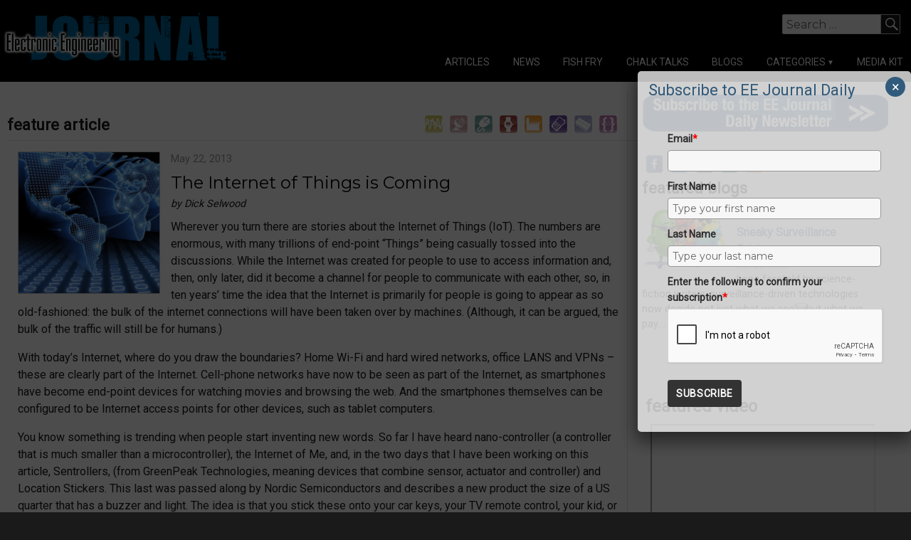

--- FILE ---
content_type: text/html; charset=utf-8
request_url: https://accounts.google.com/o/oauth2/postmessageRelay?parent=https%3A%2F%2Fwww.eejournal.com&jsh=m%3B%2F_%2Fscs%2Fabc-static%2F_%2Fjs%2Fk%3Dgapi.lb.en.2kN9-TZiXrM.O%2Fd%3D1%2Frs%3DAHpOoo_B4hu0FeWRuWHfxnZ3V0WubwN7Qw%2Fm%3D__features__
body_size: 164
content:
<!DOCTYPE html><html><head><title></title><meta http-equiv="content-type" content="text/html; charset=utf-8"><meta http-equiv="X-UA-Compatible" content="IE=edge"><meta name="viewport" content="width=device-width, initial-scale=1, minimum-scale=1, maximum-scale=1, user-scalable=0"><script src='https://ssl.gstatic.com/accounts/o/2580342461-postmessagerelay.js' nonce="2KIGM_DXQGbNB4PhwlL8Mw"></script></head><body><script type="text/javascript" src="https://apis.google.com/js/rpc:shindig_random.js?onload=init" nonce="2KIGM_DXQGbNB4PhwlL8Mw"></script></body></html>

--- FILE ---
content_type: text/html; charset=utf-8
request_url: https://www.google.com/recaptcha/api2/anchor?ar=1&k=6LcwIw8TAAAAACP1ysM08EhCgzd6q5JAOUR1a0Go&co=aHR0cHM6Ly93d3cuZWVqb3VybmFsLmNvbTo0NDM.&hl=en&v=PoyoqOPhxBO7pBk68S4YbpHZ&size=normal&anchor-ms=20000&execute-ms=30000&cb=3aagjsbr4p5x
body_size: 49243
content:
<!DOCTYPE HTML><html dir="ltr" lang="en"><head><meta http-equiv="Content-Type" content="text/html; charset=UTF-8">
<meta http-equiv="X-UA-Compatible" content="IE=edge">
<title>reCAPTCHA</title>
<style type="text/css">
/* cyrillic-ext */
@font-face {
  font-family: 'Roboto';
  font-style: normal;
  font-weight: 400;
  font-stretch: 100%;
  src: url(//fonts.gstatic.com/s/roboto/v48/KFO7CnqEu92Fr1ME7kSn66aGLdTylUAMa3GUBHMdazTgWw.woff2) format('woff2');
  unicode-range: U+0460-052F, U+1C80-1C8A, U+20B4, U+2DE0-2DFF, U+A640-A69F, U+FE2E-FE2F;
}
/* cyrillic */
@font-face {
  font-family: 'Roboto';
  font-style: normal;
  font-weight: 400;
  font-stretch: 100%;
  src: url(//fonts.gstatic.com/s/roboto/v48/KFO7CnqEu92Fr1ME7kSn66aGLdTylUAMa3iUBHMdazTgWw.woff2) format('woff2');
  unicode-range: U+0301, U+0400-045F, U+0490-0491, U+04B0-04B1, U+2116;
}
/* greek-ext */
@font-face {
  font-family: 'Roboto';
  font-style: normal;
  font-weight: 400;
  font-stretch: 100%;
  src: url(//fonts.gstatic.com/s/roboto/v48/KFO7CnqEu92Fr1ME7kSn66aGLdTylUAMa3CUBHMdazTgWw.woff2) format('woff2');
  unicode-range: U+1F00-1FFF;
}
/* greek */
@font-face {
  font-family: 'Roboto';
  font-style: normal;
  font-weight: 400;
  font-stretch: 100%;
  src: url(//fonts.gstatic.com/s/roboto/v48/KFO7CnqEu92Fr1ME7kSn66aGLdTylUAMa3-UBHMdazTgWw.woff2) format('woff2');
  unicode-range: U+0370-0377, U+037A-037F, U+0384-038A, U+038C, U+038E-03A1, U+03A3-03FF;
}
/* math */
@font-face {
  font-family: 'Roboto';
  font-style: normal;
  font-weight: 400;
  font-stretch: 100%;
  src: url(//fonts.gstatic.com/s/roboto/v48/KFO7CnqEu92Fr1ME7kSn66aGLdTylUAMawCUBHMdazTgWw.woff2) format('woff2');
  unicode-range: U+0302-0303, U+0305, U+0307-0308, U+0310, U+0312, U+0315, U+031A, U+0326-0327, U+032C, U+032F-0330, U+0332-0333, U+0338, U+033A, U+0346, U+034D, U+0391-03A1, U+03A3-03A9, U+03B1-03C9, U+03D1, U+03D5-03D6, U+03F0-03F1, U+03F4-03F5, U+2016-2017, U+2034-2038, U+203C, U+2040, U+2043, U+2047, U+2050, U+2057, U+205F, U+2070-2071, U+2074-208E, U+2090-209C, U+20D0-20DC, U+20E1, U+20E5-20EF, U+2100-2112, U+2114-2115, U+2117-2121, U+2123-214F, U+2190, U+2192, U+2194-21AE, U+21B0-21E5, U+21F1-21F2, U+21F4-2211, U+2213-2214, U+2216-22FF, U+2308-230B, U+2310, U+2319, U+231C-2321, U+2336-237A, U+237C, U+2395, U+239B-23B7, U+23D0, U+23DC-23E1, U+2474-2475, U+25AF, U+25B3, U+25B7, U+25BD, U+25C1, U+25CA, U+25CC, U+25FB, U+266D-266F, U+27C0-27FF, U+2900-2AFF, U+2B0E-2B11, U+2B30-2B4C, U+2BFE, U+3030, U+FF5B, U+FF5D, U+1D400-1D7FF, U+1EE00-1EEFF;
}
/* symbols */
@font-face {
  font-family: 'Roboto';
  font-style: normal;
  font-weight: 400;
  font-stretch: 100%;
  src: url(//fonts.gstatic.com/s/roboto/v48/KFO7CnqEu92Fr1ME7kSn66aGLdTylUAMaxKUBHMdazTgWw.woff2) format('woff2');
  unicode-range: U+0001-000C, U+000E-001F, U+007F-009F, U+20DD-20E0, U+20E2-20E4, U+2150-218F, U+2190, U+2192, U+2194-2199, U+21AF, U+21E6-21F0, U+21F3, U+2218-2219, U+2299, U+22C4-22C6, U+2300-243F, U+2440-244A, U+2460-24FF, U+25A0-27BF, U+2800-28FF, U+2921-2922, U+2981, U+29BF, U+29EB, U+2B00-2BFF, U+4DC0-4DFF, U+FFF9-FFFB, U+10140-1018E, U+10190-1019C, U+101A0, U+101D0-101FD, U+102E0-102FB, U+10E60-10E7E, U+1D2C0-1D2D3, U+1D2E0-1D37F, U+1F000-1F0FF, U+1F100-1F1AD, U+1F1E6-1F1FF, U+1F30D-1F30F, U+1F315, U+1F31C, U+1F31E, U+1F320-1F32C, U+1F336, U+1F378, U+1F37D, U+1F382, U+1F393-1F39F, U+1F3A7-1F3A8, U+1F3AC-1F3AF, U+1F3C2, U+1F3C4-1F3C6, U+1F3CA-1F3CE, U+1F3D4-1F3E0, U+1F3ED, U+1F3F1-1F3F3, U+1F3F5-1F3F7, U+1F408, U+1F415, U+1F41F, U+1F426, U+1F43F, U+1F441-1F442, U+1F444, U+1F446-1F449, U+1F44C-1F44E, U+1F453, U+1F46A, U+1F47D, U+1F4A3, U+1F4B0, U+1F4B3, U+1F4B9, U+1F4BB, U+1F4BF, U+1F4C8-1F4CB, U+1F4D6, U+1F4DA, U+1F4DF, U+1F4E3-1F4E6, U+1F4EA-1F4ED, U+1F4F7, U+1F4F9-1F4FB, U+1F4FD-1F4FE, U+1F503, U+1F507-1F50B, U+1F50D, U+1F512-1F513, U+1F53E-1F54A, U+1F54F-1F5FA, U+1F610, U+1F650-1F67F, U+1F687, U+1F68D, U+1F691, U+1F694, U+1F698, U+1F6AD, U+1F6B2, U+1F6B9-1F6BA, U+1F6BC, U+1F6C6-1F6CF, U+1F6D3-1F6D7, U+1F6E0-1F6EA, U+1F6F0-1F6F3, U+1F6F7-1F6FC, U+1F700-1F7FF, U+1F800-1F80B, U+1F810-1F847, U+1F850-1F859, U+1F860-1F887, U+1F890-1F8AD, U+1F8B0-1F8BB, U+1F8C0-1F8C1, U+1F900-1F90B, U+1F93B, U+1F946, U+1F984, U+1F996, U+1F9E9, U+1FA00-1FA6F, U+1FA70-1FA7C, U+1FA80-1FA89, U+1FA8F-1FAC6, U+1FACE-1FADC, U+1FADF-1FAE9, U+1FAF0-1FAF8, U+1FB00-1FBFF;
}
/* vietnamese */
@font-face {
  font-family: 'Roboto';
  font-style: normal;
  font-weight: 400;
  font-stretch: 100%;
  src: url(//fonts.gstatic.com/s/roboto/v48/KFO7CnqEu92Fr1ME7kSn66aGLdTylUAMa3OUBHMdazTgWw.woff2) format('woff2');
  unicode-range: U+0102-0103, U+0110-0111, U+0128-0129, U+0168-0169, U+01A0-01A1, U+01AF-01B0, U+0300-0301, U+0303-0304, U+0308-0309, U+0323, U+0329, U+1EA0-1EF9, U+20AB;
}
/* latin-ext */
@font-face {
  font-family: 'Roboto';
  font-style: normal;
  font-weight: 400;
  font-stretch: 100%;
  src: url(//fonts.gstatic.com/s/roboto/v48/KFO7CnqEu92Fr1ME7kSn66aGLdTylUAMa3KUBHMdazTgWw.woff2) format('woff2');
  unicode-range: U+0100-02BA, U+02BD-02C5, U+02C7-02CC, U+02CE-02D7, U+02DD-02FF, U+0304, U+0308, U+0329, U+1D00-1DBF, U+1E00-1E9F, U+1EF2-1EFF, U+2020, U+20A0-20AB, U+20AD-20C0, U+2113, U+2C60-2C7F, U+A720-A7FF;
}
/* latin */
@font-face {
  font-family: 'Roboto';
  font-style: normal;
  font-weight: 400;
  font-stretch: 100%;
  src: url(//fonts.gstatic.com/s/roboto/v48/KFO7CnqEu92Fr1ME7kSn66aGLdTylUAMa3yUBHMdazQ.woff2) format('woff2');
  unicode-range: U+0000-00FF, U+0131, U+0152-0153, U+02BB-02BC, U+02C6, U+02DA, U+02DC, U+0304, U+0308, U+0329, U+2000-206F, U+20AC, U+2122, U+2191, U+2193, U+2212, U+2215, U+FEFF, U+FFFD;
}
/* cyrillic-ext */
@font-face {
  font-family: 'Roboto';
  font-style: normal;
  font-weight: 500;
  font-stretch: 100%;
  src: url(//fonts.gstatic.com/s/roboto/v48/KFO7CnqEu92Fr1ME7kSn66aGLdTylUAMa3GUBHMdazTgWw.woff2) format('woff2');
  unicode-range: U+0460-052F, U+1C80-1C8A, U+20B4, U+2DE0-2DFF, U+A640-A69F, U+FE2E-FE2F;
}
/* cyrillic */
@font-face {
  font-family: 'Roboto';
  font-style: normal;
  font-weight: 500;
  font-stretch: 100%;
  src: url(//fonts.gstatic.com/s/roboto/v48/KFO7CnqEu92Fr1ME7kSn66aGLdTylUAMa3iUBHMdazTgWw.woff2) format('woff2');
  unicode-range: U+0301, U+0400-045F, U+0490-0491, U+04B0-04B1, U+2116;
}
/* greek-ext */
@font-face {
  font-family: 'Roboto';
  font-style: normal;
  font-weight: 500;
  font-stretch: 100%;
  src: url(//fonts.gstatic.com/s/roboto/v48/KFO7CnqEu92Fr1ME7kSn66aGLdTylUAMa3CUBHMdazTgWw.woff2) format('woff2');
  unicode-range: U+1F00-1FFF;
}
/* greek */
@font-face {
  font-family: 'Roboto';
  font-style: normal;
  font-weight: 500;
  font-stretch: 100%;
  src: url(//fonts.gstatic.com/s/roboto/v48/KFO7CnqEu92Fr1ME7kSn66aGLdTylUAMa3-UBHMdazTgWw.woff2) format('woff2');
  unicode-range: U+0370-0377, U+037A-037F, U+0384-038A, U+038C, U+038E-03A1, U+03A3-03FF;
}
/* math */
@font-face {
  font-family: 'Roboto';
  font-style: normal;
  font-weight: 500;
  font-stretch: 100%;
  src: url(//fonts.gstatic.com/s/roboto/v48/KFO7CnqEu92Fr1ME7kSn66aGLdTylUAMawCUBHMdazTgWw.woff2) format('woff2');
  unicode-range: U+0302-0303, U+0305, U+0307-0308, U+0310, U+0312, U+0315, U+031A, U+0326-0327, U+032C, U+032F-0330, U+0332-0333, U+0338, U+033A, U+0346, U+034D, U+0391-03A1, U+03A3-03A9, U+03B1-03C9, U+03D1, U+03D5-03D6, U+03F0-03F1, U+03F4-03F5, U+2016-2017, U+2034-2038, U+203C, U+2040, U+2043, U+2047, U+2050, U+2057, U+205F, U+2070-2071, U+2074-208E, U+2090-209C, U+20D0-20DC, U+20E1, U+20E5-20EF, U+2100-2112, U+2114-2115, U+2117-2121, U+2123-214F, U+2190, U+2192, U+2194-21AE, U+21B0-21E5, U+21F1-21F2, U+21F4-2211, U+2213-2214, U+2216-22FF, U+2308-230B, U+2310, U+2319, U+231C-2321, U+2336-237A, U+237C, U+2395, U+239B-23B7, U+23D0, U+23DC-23E1, U+2474-2475, U+25AF, U+25B3, U+25B7, U+25BD, U+25C1, U+25CA, U+25CC, U+25FB, U+266D-266F, U+27C0-27FF, U+2900-2AFF, U+2B0E-2B11, U+2B30-2B4C, U+2BFE, U+3030, U+FF5B, U+FF5D, U+1D400-1D7FF, U+1EE00-1EEFF;
}
/* symbols */
@font-face {
  font-family: 'Roboto';
  font-style: normal;
  font-weight: 500;
  font-stretch: 100%;
  src: url(//fonts.gstatic.com/s/roboto/v48/KFO7CnqEu92Fr1ME7kSn66aGLdTylUAMaxKUBHMdazTgWw.woff2) format('woff2');
  unicode-range: U+0001-000C, U+000E-001F, U+007F-009F, U+20DD-20E0, U+20E2-20E4, U+2150-218F, U+2190, U+2192, U+2194-2199, U+21AF, U+21E6-21F0, U+21F3, U+2218-2219, U+2299, U+22C4-22C6, U+2300-243F, U+2440-244A, U+2460-24FF, U+25A0-27BF, U+2800-28FF, U+2921-2922, U+2981, U+29BF, U+29EB, U+2B00-2BFF, U+4DC0-4DFF, U+FFF9-FFFB, U+10140-1018E, U+10190-1019C, U+101A0, U+101D0-101FD, U+102E0-102FB, U+10E60-10E7E, U+1D2C0-1D2D3, U+1D2E0-1D37F, U+1F000-1F0FF, U+1F100-1F1AD, U+1F1E6-1F1FF, U+1F30D-1F30F, U+1F315, U+1F31C, U+1F31E, U+1F320-1F32C, U+1F336, U+1F378, U+1F37D, U+1F382, U+1F393-1F39F, U+1F3A7-1F3A8, U+1F3AC-1F3AF, U+1F3C2, U+1F3C4-1F3C6, U+1F3CA-1F3CE, U+1F3D4-1F3E0, U+1F3ED, U+1F3F1-1F3F3, U+1F3F5-1F3F7, U+1F408, U+1F415, U+1F41F, U+1F426, U+1F43F, U+1F441-1F442, U+1F444, U+1F446-1F449, U+1F44C-1F44E, U+1F453, U+1F46A, U+1F47D, U+1F4A3, U+1F4B0, U+1F4B3, U+1F4B9, U+1F4BB, U+1F4BF, U+1F4C8-1F4CB, U+1F4D6, U+1F4DA, U+1F4DF, U+1F4E3-1F4E6, U+1F4EA-1F4ED, U+1F4F7, U+1F4F9-1F4FB, U+1F4FD-1F4FE, U+1F503, U+1F507-1F50B, U+1F50D, U+1F512-1F513, U+1F53E-1F54A, U+1F54F-1F5FA, U+1F610, U+1F650-1F67F, U+1F687, U+1F68D, U+1F691, U+1F694, U+1F698, U+1F6AD, U+1F6B2, U+1F6B9-1F6BA, U+1F6BC, U+1F6C6-1F6CF, U+1F6D3-1F6D7, U+1F6E0-1F6EA, U+1F6F0-1F6F3, U+1F6F7-1F6FC, U+1F700-1F7FF, U+1F800-1F80B, U+1F810-1F847, U+1F850-1F859, U+1F860-1F887, U+1F890-1F8AD, U+1F8B0-1F8BB, U+1F8C0-1F8C1, U+1F900-1F90B, U+1F93B, U+1F946, U+1F984, U+1F996, U+1F9E9, U+1FA00-1FA6F, U+1FA70-1FA7C, U+1FA80-1FA89, U+1FA8F-1FAC6, U+1FACE-1FADC, U+1FADF-1FAE9, U+1FAF0-1FAF8, U+1FB00-1FBFF;
}
/* vietnamese */
@font-face {
  font-family: 'Roboto';
  font-style: normal;
  font-weight: 500;
  font-stretch: 100%;
  src: url(//fonts.gstatic.com/s/roboto/v48/KFO7CnqEu92Fr1ME7kSn66aGLdTylUAMa3OUBHMdazTgWw.woff2) format('woff2');
  unicode-range: U+0102-0103, U+0110-0111, U+0128-0129, U+0168-0169, U+01A0-01A1, U+01AF-01B0, U+0300-0301, U+0303-0304, U+0308-0309, U+0323, U+0329, U+1EA0-1EF9, U+20AB;
}
/* latin-ext */
@font-face {
  font-family: 'Roboto';
  font-style: normal;
  font-weight: 500;
  font-stretch: 100%;
  src: url(//fonts.gstatic.com/s/roboto/v48/KFO7CnqEu92Fr1ME7kSn66aGLdTylUAMa3KUBHMdazTgWw.woff2) format('woff2');
  unicode-range: U+0100-02BA, U+02BD-02C5, U+02C7-02CC, U+02CE-02D7, U+02DD-02FF, U+0304, U+0308, U+0329, U+1D00-1DBF, U+1E00-1E9F, U+1EF2-1EFF, U+2020, U+20A0-20AB, U+20AD-20C0, U+2113, U+2C60-2C7F, U+A720-A7FF;
}
/* latin */
@font-face {
  font-family: 'Roboto';
  font-style: normal;
  font-weight: 500;
  font-stretch: 100%;
  src: url(//fonts.gstatic.com/s/roboto/v48/KFO7CnqEu92Fr1ME7kSn66aGLdTylUAMa3yUBHMdazQ.woff2) format('woff2');
  unicode-range: U+0000-00FF, U+0131, U+0152-0153, U+02BB-02BC, U+02C6, U+02DA, U+02DC, U+0304, U+0308, U+0329, U+2000-206F, U+20AC, U+2122, U+2191, U+2193, U+2212, U+2215, U+FEFF, U+FFFD;
}
/* cyrillic-ext */
@font-face {
  font-family: 'Roboto';
  font-style: normal;
  font-weight: 900;
  font-stretch: 100%;
  src: url(//fonts.gstatic.com/s/roboto/v48/KFO7CnqEu92Fr1ME7kSn66aGLdTylUAMa3GUBHMdazTgWw.woff2) format('woff2');
  unicode-range: U+0460-052F, U+1C80-1C8A, U+20B4, U+2DE0-2DFF, U+A640-A69F, U+FE2E-FE2F;
}
/* cyrillic */
@font-face {
  font-family: 'Roboto';
  font-style: normal;
  font-weight: 900;
  font-stretch: 100%;
  src: url(//fonts.gstatic.com/s/roboto/v48/KFO7CnqEu92Fr1ME7kSn66aGLdTylUAMa3iUBHMdazTgWw.woff2) format('woff2');
  unicode-range: U+0301, U+0400-045F, U+0490-0491, U+04B0-04B1, U+2116;
}
/* greek-ext */
@font-face {
  font-family: 'Roboto';
  font-style: normal;
  font-weight: 900;
  font-stretch: 100%;
  src: url(//fonts.gstatic.com/s/roboto/v48/KFO7CnqEu92Fr1ME7kSn66aGLdTylUAMa3CUBHMdazTgWw.woff2) format('woff2');
  unicode-range: U+1F00-1FFF;
}
/* greek */
@font-face {
  font-family: 'Roboto';
  font-style: normal;
  font-weight: 900;
  font-stretch: 100%;
  src: url(//fonts.gstatic.com/s/roboto/v48/KFO7CnqEu92Fr1ME7kSn66aGLdTylUAMa3-UBHMdazTgWw.woff2) format('woff2');
  unicode-range: U+0370-0377, U+037A-037F, U+0384-038A, U+038C, U+038E-03A1, U+03A3-03FF;
}
/* math */
@font-face {
  font-family: 'Roboto';
  font-style: normal;
  font-weight: 900;
  font-stretch: 100%;
  src: url(//fonts.gstatic.com/s/roboto/v48/KFO7CnqEu92Fr1ME7kSn66aGLdTylUAMawCUBHMdazTgWw.woff2) format('woff2');
  unicode-range: U+0302-0303, U+0305, U+0307-0308, U+0310, U+0312, U+0315, U+031A, U+0326-0327, U+032C, U+032F-0330, U+0332-0333, U+0338, U+033A, U+0346, U+034D, U+0391-03A1, U+03A3-03A9, U+03B1-03C9, U+03D1, U+03D5-03D6, U+03F0-03F1, U+03F4-03F5, U+2016-2017, U+2034-2038, U+203C, U+2040, U+2043, U+2047, U+2050, U+2057, U+205F, U+2070-2071, U+2074-208E, U+2090-209C, U+20D0-20DC, U+20E1, U+20E5-20EF, U+2100-2112, U+2114-2115, U+2117-2121, U+2123-214F, U+2190, U+2192, U+2194-21AE, U+21B0-21E5, U+21F1-21F2, U+21F4-2211, U+2213-2214, U+2216-22FF, U+2308-230B, U+2310, U+2319, U+231C-2321, U+2336-237A, U+237C, U+2395, U+239B-23B7, U+23D0, U+23DC-23E1, U+2474-2475, U+25AF, U+25B3, U+25B7, U+25BD, U+25C1, U+25CA, U+25CC, U+25FB, U+266D-266F, U+27C0-27FF, U+2900-2AFF, U+2B0E-2B11, U+2B30-2B4C, U+2BFE, U+3030, U+FF5B, U+FF5D, U+1D400-1D7FF, U+1EE00-1EEFF;
}
/* symbols */
@font-face {
  font-family: 'Roboto';
  font-style: normal;
  font-weight: 900;
  font-stretch: 100%;
  src: url(//fonts.gstatic.com/s/roboto/v48/KFO7CnqEu92Fr1ME7kSn66aGLdTylUAMaxKUBHMdazTgWw.woff2) format('woff2');
  unicode-range: U+0001-000C, U+000E-001F, U+007F-009F, U+20DD-20E0, U+20E2-20E4, U+2150-218F, U+2190, U+2192, U+2194-2199, U+21AF, U+21E6-21F0, U+21F3, U+2218-2219, U+2299, U+22C4-22C6, U+2300-243F, U+2440-244A, U+2460-24FF, U+25A0-27BF, U+2800-28FF, U+2921-2922, U+2981, U+29BF, U+29EB, U+2B00-2BFF, U+4DC0-4DFF, U+FFF9-FFFB, U+10140-1018E, U+10190-1019C, U+101A0, U+101D0-101FD, U+102E0-102FB, U+10E60-10E7E, U+1D2C0-1D2D3, U+1D2E0-1D37F, U+1F000-1F0FF, U+1F100-1F1AD, U+1F1E6-1F1FF, U+1F30D-1F30F, U+1F315, U+1F31C, U+1F31E, U+1F320-1F32C, U+1F336, U+1F378, U+1F37D, U+1F382, U+1F393-1F39F, U+1F3A7-1F3A8, U+1F3AC-1F3AF, U+1F3C2, U+1F3C4-1F3C6, U+1F3CA-1F3CE, U+1F3D4-1F3E0, U+1F3ED, U+1F3F1-1F3F3, U+1F3F5-1F3F7, U+1F408, U+1F415, U+1F41F, U+1F426, U+1F43F, U+1F441-1F442, U+1F444, U+1F446-1F449, U+1F44C-1F44E, U+1F453, U+1F46A, U+1F47D, U+1F4A3, U+1F4B0, U+1F4B3, U+1F4B9, U+1F4BB, U+1F4BF, U+1F4C8-1F4CB, U+1F4D6, U+1F4DA, U+1F4DF, U+1F4E3-1F4E6, U+1F4EA-1F4ED, U+1F4F7, U+1F4F9-1F4FB, U+1F4FD-1F4FE, U+1F503, U+1F507-1F50B, U+1F50D, U+1F512-1F513, U+1F53E-1F54A, U+1F54F-1F5FA, U+1F610, U+1F650-1F67F, U+1F687, U+1F68D, U+1F691, U+1F694, U+1F698, U+1F6AD, U+1F6B2, U+1F6B9-1F6BA, U+1F6BC, U+1F6C6-1F6CF, U+1F6D3-1F6D7, U+1F6E0-1F6EA, U+1F6F0-1F6F3, U+1F6F7-1F6FC, U+1F700-1F7FF, U+1F800-1F80B, U+1F810-1F847, U+1F850-1F859, U+1F860-1F887, U+1F890-1F8AD, U+1F8B0-1F8BB, U+1F8C0-1F8C1, U+1F900-1F90B, U+1F93B, U+1F946, U+1F984, U+1F996, U+1F9E9, U+1FA00-1FA6F, U+1FA70-1FA7C, U+1FA80-1FA89, U+1FA8F-1FAC6, U+1FACE-1FADC, U+1FADF-1FAE9, U+1FAF0-1FAF8, U+1FB00-1FBFF;
}
/* vietnamese */
@font-face {
  font-family: 'Roboto';
  font-style: normal;
  font-weight: 900;
  font-stretch: 100%;
  src: url(//fonts.gstatic.com/s/roboto/v48/KFO7CnqEu92Fr1ME7kSn66aGLdTylUAMa3OUBHMdazTgWw.woff2) format('woff2');
  unicode-range: U+0102-0103, U+0110-0111, U+0128-0129, U+0168-0169, U+01A0-01A1, U+01AF-01B0, U+0300-0301, U+0303-0304, U+0308-0309, U+0323, U+0329, U+1EA0-1EF9, U+20AB;
}
/* latin-ext */
@font-face {
  font-family: 'Roboto';
  font-style: normal;
  font-weight: 900;
  font-stretch: 100%;
  src: url(//fonts.gstatic.com/s/roboto/v48/KFO7CnqEu92Fr1ME7kSn66aGLdTylUAMa3KUBHMdazTgWw.woff2) format('woff2');
  unicode-range: U+0100-02BA, U+02BD-02C5, U+02C7-02CC, U+02CE-02D7, U+02DD-02FF, U+0304, U+0308, U+0329, U+1D00-1DBF, U+1E00-1E9F, U+1EF2-1EFF, U+2020, U+20A0-20AB, U+20AD-20C0, U+2113, U+2C60-2C7F, U+A720-A7FF;
}
/* latin */
@font-face {
  font-family: 'Roboto';
  font-style: normal;
  font-weight: 900;
  font-stretch: 100%;
  src: url(//fonts.gstatic.com/s/roboto/v48/KFO7CnqEu92Fr1ME7kSn66aGLdTylUAMa3yUBHMdazQ.woff2) format('woff2');
  unicode-range: U+0000-00FF, U+0131, U+0152-0153, U+02BB-02BC, U+02C6, U+02DA, U+02DC, U+0304, U+0308, U+0329, U+2000-206F, U+20AC, U+2122, U+2191, U+2193, U+2212, U+2215, U+FEFF, U+FFFD;
}

</style>
<link rel="stylesheet" type="text/css" href="https://www.gstatic.com/recaptcha/releases/PoyoqOPhxBO7pBk68S4YbpHZ/styles__ltr.css">
<script nonce="dBi9w46q1LjFIM0Zh3zjgg" type="text/javascript">window['__recaptcha_api'] = 'https://www.google.com/recaptcha/api2/';</script>
<script type="text/javascript" src="https://www.gstatic.com/recaptcha/releases/PoyoqOPhxBO7pBk68S4YbpHZ/recaptcha__en.js" nonce="dBi9w46q1LjFIM0Zh3zjgg">
      
    </script></head>
<body><div id="rc-anchor-alert" class="rc-anchor-alert"></div>
<input type="hidden" id="recaptcha-token" value="[base64]">
<script type="text/javascript" nonce="dBi9w46q1LjFIM0Zh3zjgg">
      recaptcha.anchor.Main.init("[\x22ainput\x22,[\x22bgdata\x22,\x22\x22,\[base64]/[base64]/[base64]/[base64]/[base64]/UltsKytdPUU6KEU8MjA0OD9SW2wrK109RT4+NnwxOTI6KChFJjY0NTEyKT09NTUyOTYmJk0rMTxjLmxlbmd0aCYmKGMuY2hhckNvZGVBdChNKzEpJjY0NTEyKT09NTYzMjA/[base64]/[base64]/[base64]/[base64]/[base64]/[base64]/[base64]\x22,\[base64]\x22,\x22QylxwrFaw5NUAsKOesKAdSIYIAHDvcKiZhkUwrURw6VIAsORXlciwonDoyl0w7vCtU9Kwq/CpMKzehNSb0MCKyExwpzDpMOCwoJYwrzDpFjDn8KsBcKzNl3DssK6ZMKewqDChgPCocO3TcKoQl7CnSDDpMODADPClAbDl8KJW8K4A0shanJXKHrCpMKTw5sOwrtiMDZPw6fCj8Kcw7LDs8K+w7nCnDEtHMOlIQnDlhhZw4/[base64]/wpBew7ArJcKhN8OiwoXCgF9dw7PDmgtVw5DDoG7CuFcBwqoZa8O0S8Kuwqw2LgnDmD8ZMMKVDFDCnMKdw7Rpwo5Mw5cKwprDgsK1w53CgVXDqmFfDMO5TGZCQVzDo25vworCmwbClMOkARcaw7khK3Bkw4HCgsOjMFTCnWw/ScOhFcKjEsKgW8OGwo94worCvjkdGFPDgHTDuUPChGttbcK8w5FgH8OPMGMawo/DqcKeE0VFecOJOMKNwr3CqD/ChCUFKnNGwp3ChUXDn1bDnX5ILwVAw5jCgVHDocOjw6oxw5pbZWd6w4k8DW1DGsORw50bw5sBw6Nmwq7DvMKbw6XDqgbDsBjDlsKWZGZLXnLCusOSwr/CukTDvTNcRBLDj8O7fcOYw7JsesK6w6vDoMKEPsKrcMOmwoo2w4xOw5NcwqPCmUvClloyXsKRw5Naw5gJJGtFwpwswpXDmMK+w6PDolF6bMKkw4fCqWFAwq7Do8O5X8O7UnXChBXDjCvCm8KhTk/DsMOyaMORw45/[base64]/DT1AHcKlw4BXRcK8wrBOw5bCnx7CnsKAUGzChDfDmXTDlMKEw7xdQMKnwq/DgcOqMsO4w4TDtcONwoNUwqTDkcORFzQZw6HDkFM2XwjCnsOeJMKoBi8ybMKyRsKiQlYaw5QNMi/DlyPDvmXCvsK3L8OiOsOEw6lOTmJRw61XTMOmWDYmbG/CuMOPw4YBL0hvwqx6wrjDshPDiMOPw7zDvkBvAT8ZeEkLw5Rpwrtxw5QHIMOCecOLVcKHa2YwBRfDoFUyQsOGewogwqfCoSF5wq/DvBHCrUDDqcKkwo/CisO9DMO/HMKaHE3DgErDoMObw6DDncKWKAfCmcOzVcK7wr3CqiDDnsKNesKDQWFbVCgDWMKrwpvCvE/[base64]/eGlnecKiw4McS1/Ch8OBwr/[base64]/Dg8O/bAvDkBVqwpMNHsOkH3DDp3fCgXNkOcOoJinChilCw7bCjT8Sw5fCiR/Dn35IwrpzWzYDwqc6woh0Yi7DhkJLUMO1w6ohwrTDjsKFBMORQ8KBw6jDhcOuZEJQwrrDg8KSw4VFw5rCjVbCpcOOw7tvwr5sw5PDpMO9w6MYZzvCngoOwo8/w7bDjsO0wrMwOF93wqZEw5rDnCLCkcOJw70iwo9UwpYqesO4wo3CnmxOwpQ7F0Mdw6rDtn7CkyRPw6Ehw6jCjnXCvjjDscO2w4h3A8Ogw4/CvT4HNMO6w7wkw4VHesKBcsKBwqdEYTsvwoY4wrATHBJQw60Iw4JTwr4Bw4orIz0+aQRow7JQJz9qHMO9YFbDq3F/PGx1w5hCZcKQdVPDkmTDkmdaTGfDuMKmwqZBVFbCnA/Djk3DtsK6McOjV8KrwopSKcOEfsKzw718wpHDphYjwq1HN8KHwrzDj8O8GMKpc8OxOTXDoMK2bcOQw6VZw5RqAWk/[base64]/[base64]/DnTXDqsKdCcOOwoJlw6AbWA4vTsKqw7fChsO7wqLCrcKEAMO1VjLCrB5Ywp7CtcOSOsKyw49nwoleDMOsw5JkXSLCn8OowrNjVcKdHRDCi8OTWww8dl4zXmLCnm98bU7Dr8OEV1dXXsOpbMKAw4bCo2LDusOGw5EJw7vCsE/[base64]/CrQNgwqLDhjHDg8OGw5EaUcKpwobDinvDkVDDqsKnwpYGemk/w6svwocTWcOlJsKTwpTCtRnDniHCkMOcTAYxKMKkwpTCq8KlwrbDi8KJeTQ0ZBHClDrDosKiS0wNZ8OxfsO9w53Cm8OTMcKQw5gLS8K6wphtEMOnw7nCmAddw53DksK5SsK7w50Uwo53w7XCmcKSa8KLwoQdw7bCtsOTVHPDjnQvw7/Cq8OUHRLCgznCusKlZcOvJQzDrcKJasKCWigewogULcKmMVtkwoI3UwMIw4Q0woRLMcKjLsOlw7dJSnXDp3rCmEQCwrzCrcO3wrMTRsOTw7DDoiLCqxvCi3BVLMKHw5LCjDvCv8ONC8KpbMK/w5wxwohiOXgbGg7Ds8OHKmzDmMOuwonCmsK2BmABcsKXw6IuwqPCoUV7YD5+wrs+wpZcekRwWsKgw5xrcybDkF3CnCo9wqvDvMOzw60xw5DDhSpqw6nCucKuTsO/TWcjAwsyw5jDpgTDuVJmTzXDpsOlS8Kww7Mvw49CPsKewqTCjzbDiB9bw4kvdMO4bcKyw5/[base64]/[base64]/CkSfDmQHDhMKzYcKzwp3Dk3vDm8OLwrbClHY/KcOFBMK7w4DCgkDCs8KET8Kjw7fCtsKdGV1jwrLCi1zDuBPDlkAyX8OnX0NzNsOwwoTDuMKWbx/[base64]/HBbDtQcqXMOEfB/CjcKefBfDocORAsKSw6BSwqzCgj3DhQDCiUbDkXfCgXzCocKBOD5Rw5R0w7FbPMKAR8ORZA0FZxTCmQzCkg/Dnk7CuzTDvsKpwp0Nw6fCoMKrC1XDpTfCncKRGTPCjxvDtcOuw7wFMcOCPG0ow77CgknCiRfDhcKERcOiwo/DmTQATFvCmy/Do1rCliICWCjCn8Okwq9Nw43DrsKfYAzDuxFOMi7DpsKxwp7DpGrDncObAy/[base64]/[base64]/DynDm8OZYQvDqDPDqcKZXjRyesKgw7zDr0M9w5DCvsOXesOgwqHCrMOuw59Vw6TDo8KCfS/[base64]/Ci8KLUyzCqMKLw5jDisOSw4UywrDChMOcX0ACw5nDkUTCthrDpkERTn4/[base64]/DksOlw6HCt8O6wp/CgD95wpDCk8OXwpRSw7cHw5AKF3N8w4HDqMKkVwbCt8OeByrCiWbDl8OoNWxUwp1AwrJuw5Zow7fDqBoVw74hNcO/w4IfwpHDsT9QbcOXw63DpcODK8OFKRB+V3ZEQTbCn8K8YsOzScKpw40VbcKzDMOfeMObFcKjwpDDoi/DkSAvXQrCosOFYW/DocODw6HCrsOjAALDnsO/UxR8UwzDgjUew7XCqMKyTMKHB8O+wr7CtDPCmDUGw6zCuMKJfxHDhHd5Bz7CvxkvFhkUY1zCs0BqwrIow5s/TQNywpdICcOvJcKsM8KJwoLCicKQw7zCrz/Di21nw60Lwq8tLjrCsmrCiXUcAcOqw4oMVkTCk8OURMK0A8KneMKdEcOUw6zDh1XCj13Dim5wR8KxZ8ODacOLw4VuBwZ0w7Z8aDJWY8OxTxgoBcKRUE8Zw7DCqR8iEhZQGsOvwpwAYkrCoMOTJMOxwprDlBEkR8OMw7o5VsK/[base64]/[base64]/[base64]/[base64]/Do8O+AsOkwrjCsMOJNsKHw7DDgn/DjSnDqV7CqMOOwpbDhcKEJXUwDHZqNzTCmsKEw5XCpMKXwrrDl8OUWcK7ORtiH1kywpBjW8ObMQfDpcKdw5ojw6/CmAMswq3CqcOswpzDjnvCjMOjw4vDscKuwrpgwpA/LcKBwrzCi8KLA8ODa8Oswq3CpcKnIVvCnm/DrW3Cv8KWw4V9JhlGHcKxw78tAMK4w6/Dk8OaRmnCpMOkUsOSw7jCrcKWSsKCbTcYRSfCicOrWMKTZF4Jw5zChiYfB8O0EhMSwpvDnMOKbn/Ch8KQw6JqJcKYZ8OOwoxRw556ZcOOw6U6KURkbwV+QEzCiMKgIMKpHX7DtsKHAsKPSHwowoDCiMOQQsKYXCzDr8ONw7IXI8Kaw75Sw64jVzpPH8OjD1/ChgHCuMOdBcOyKTPDo8O1woZ7wowRwozDr8OMwpPDo2gYw6M/wq0vUMKvW8OdZSdXPsKMw4HDni1LaCHDocOyKigiA8KUTi8Pwp5wbHDDlcKhFMK9fQfDrGXCskgbIMOXwoclUAsJZFvDvcO/BnvCusO+woN1LMKJwrfDt8OgbcOLbsKQworDpcKEwpHDmyZdw5nCmsOPZsKzXsOsVcKxJkfCtW3DsMOQNcOiHjQlwqR8wqzCjWPDkk5ILcKYGG7CgXkdwoo/CFrDiS3CpVvCo0rDmsOgw5jDrsOHwo/CoiLDvVXDpMOOwrNWGsKSw4Bzw4vCulFXwqAJHnLDnFnDh8KvwoUDD3rCjCbDncKWZU7DvlgyBnEAwrUhJ8KZw5/CoMOGJsKuAT4eQwU+wr9Cw4nDpsO9GGY3bcKQw4cAwrJNQXcSG1jDmcKoYAs8Tx3Du8OBw4LDvHPCjsOlcjUYNAfDqcKmdiLCgcKrw4XDji7CtB4ff8KxwpQrw4nDphEDwo/[base64]/DgD86w5nCtsKIQGfDrHnDscKzw4Ruw44qM8OSw6MnWcKuSS/CgcO8Kj/CgzXCmEcWM8OcVmvCkFrDsgPDlk7CiVfDkH8JFMKdSsKjwoDDh8O3wq7DjB3Cm3nCn0jCvsKdw6sGKAPDs2HCmhnCiMORA8O6w4MkwrUpQcOAUEV8wp5eFAtEw7LCssO7HsKEVA3Dv0nCosOMwqjCtglAwoXDlnfDsF8aIwTDkHAlXR/Cp8OsFcKGwpgywoNAw6cRMG5HDkPDksK1wrbCuD9Ew7bClGLDkUzDsMO/[base64]/[base64]/bMOWK07Ch8Khw7Q6csKBW2p2wqt+w4TCqkJRJ8OOBkvCrsOfblrCmcOIERdIw6F8w6IedcKGw7fCvMOLEsOyWxIow5/[base64]/KwZhF1ltwrYZQ8KPw6EvRsO8dE4dXFTDrD7CmcKyAw/CnTA/AMOsd1bDpsOAb0rDrcOMU8OnCxssw4vDucOhZxvDpcOzbWHDuEY1wrFgwohJw4snwq4twpMlRjbDl2LDo8KJJSYSejDCicK4w7MUDV3Cv8OLaQ3CkRXDpMKeC8KTDcKrGsOlw5NIw6HDn1/CllbDmBsvw5LChcKiTiROw79teMOjR8OOw6JdNMOAHnFgbmxjwokCMyPCqS3Co8OWKhDDvMOnw4fCm8KmITcYwpbDiMOVw5fDqlPCjS01TQFFG8KsB8OZL8OIfMKpwpwAwqPClcOrdsKVfB/DsTgFwrwVY8KzwqTDmsKqwpMywr96HGzClWTCmQLDgXXCgCdhw54UJRMDM2VKw7s5f8KKwrvDhE3DpMO0I0LDpBnCoCvCtxRVYGMrQHMBw5N8JcKSXMOJw6cCW1/CrcORw7vDrT3CmMOWUwlhCDTDvcK7w4cIw7YSwobDt3tvasK+D8KyOHbCrlYuwobDjMOSwpAow71mUMOMw5xlw4E+wpUfbcOsw5TDrsKcW8O/A2rDkj45wp7CqCXDgsKfw4EsGMKew4DCn1U3BUPDsAl5NWzDhH13w7vCscOEw5RLaTcILsOXwoTDi8OoZsKvw516wrN1Z8OUwptUV8KMMBEjFUwYwq/[base64]/wo46WsOfbTHDlcKOCgFjw58AXR9fTsODD8KRRWTDl2oie27CuFESw4laGT/DnsOVBsOTwp3DpTnCocOAw5DDrcKxFhcbwrvCm8KzwqR9w6VuO8KNEMK0UcO7w41UwpLDjjXCjsOBATzCjG3CrMKJZxjDncO0dsKuw5HCpsOowpQtwqIEe3DDo8OnMSARwqHCsgrCtHzDo1UpGDxQwq3DvlUXBVnDuRPDpsO/djRcw6hKEAQaYcKFRsO5BFnCo1zCksOXw6tlwqR+eURSw6Zhw7nCgh/DrkM6PcKXAllmw4JrJMKCbcOsw4vCpWh8wqtkwprCtkjCqkTDkMOODwnDiAvCp1h3w4QUBg3DosKvw441UsOawqbDpEfCtVHCsil/RsKIKMOjdsORHgwqG1dlwpETwojDjSIsM8OSwpzDssKMw4QWcsOsOcKWw7M0w71hF8ODwrPCnjjDmQTCg8OiRjHCgcK7SsK1woHCqEw+RHDDsHLDocOWwpQkZcOlaMK/w6xkw7hPQ2zChcOGCcK5dQljw7rDg3wZw4pQcDvCiDhGwrlkwrEgwoQ4EwDDnyDDtMOIwqXCisOLw47DsxvDgcOqw49bw41YwpMbTcK8f8KSPcKVagbCq8OBw4jCkArCtcKmw5o1w43CqnvDisKTwqHDuMOVwoTCn8K4ecKhNsOTW3gsw41XwoYpVg7Cp0LCgGrCr8O/w7oLY8OwCV0Vwo45WMOiNjUpwoLCrMK7w6HClMKyw5wWQ8Ohwo/DnAbDlcOXQcOkKBfCkMOWdBnCkMKCw70HwrbClMOKwpoQDifCt8Kgazsqw7zClQ9cw6jDuDJiLFYKw4prwrJmdsOYGnbDg3/Dm8O4wovCghxLwr7DpcKUw5vCoMO3ccOmfU7Cu8KVwoTCscOtw7Rzw6jCqAsCVU9Tw7rDjcKTJCMcE8O6w7EaKhrDs8OLKR3Csh1/w6ITw5Z9woFHCjJtw6nDtMK5ETbDhhVtwqnDpzYuScK6wqLCrsKXw65Zw7NqbsOJEF/CnX7CkW8XLcOZwqYcw4bDgQttw6h3S8K4w5jCo8OKJj7DoGt2wqfCqUtMw6hvZnvDkD/DmcKiw5TCnmzCrjHDkitYfsKhw4XCrsKZwqrCmwcuwr3DiMOeanrCpcOCw6/DscKHWkxWwoTCsgxTOU9awoHDicO+wrnDqh8SL3bDqULDoMK1OsKpM1R+w6vDi8KbBsKDwpRpw7J8w7DCjhPCiW8FH1rDncKAXsKCw7UYw67DgVDDtlgRw7bCgn/Cl8OVO28GGwJnWWDDjnNewpDDiDrCqMOMw5PCuhPDtcOQXMKkwrjChsOFPMOeCi3DlSdxcMOrTx/DocOoT8OfIsKyw4HCkcKRw4gPwprCgn3CmCpxWnRbe3XDjlrDkMO5WMOUw6fCi8K+wrnCk8OywrBdbHY1FBstTlkCYMOgwpPCiynDrVIywp9dw4jDhcKfw4Ifw6DCqcOSKj41w7xSdMOLX3/[base64]/Cv0x9OkE3w53CmCIWw7xdHsKGwq1pfcOVOQBdZ0MbScK/wr/CkxgKOcOKwoN8WMKODsKQwpfDvU0tw5TCu8KWwoxvwowAWsOSworCmgvChsK1wrbDmsOIAsK5fS/[base64]/DvcKPwrTDry4rw7PCoMKvw5MMecKYwpvDh0/DhFzDrEMbwrbDqzDDrmE7XsOHEMKSw4jDng3DgmXDocK/[base64]/YMKXw5cfZybCnMO5wobDlcOWU8K/[base64]/CrMKSUlA4wr3Cr2NJF8O5w7bCgMOww7jDr8K2w4Rkw58UwrZsw6d2w5XCu1R0w7BqPBzCqcOVWcOwwop/[base64]/[base64]/Dj8KUw43ChR4QUcKiVUsUfMOWSsOhwoPDhMKBwpEdw7DCqsK2XlHDmxBdwoLDoS0kVcKHw4Brw7/CswnCu3ZjawEZw7DDosO6w7lzw6Q/w5PDmcOrEijDg8OhwrIrwqx0M8OPQ1HCsMOHwrjDt8ONwo7Dnjs/w6TDgx8lwrUWQkHCssOhNyVBWyELHsOGVcOkQGtmIsK/w5/Dv2RSw6wiNmXDpEZ+w67ChVbDmsObLTldw5nCu391wrfCpRRNfHrDiDfCsxvCrMKJwp/DjsOQLWHDiwDDqMOJAihVw4rCjHdEwpA8SMKYacOFbC1QwplrfcKdNkocwpolwobCn8K0GsO5XSfCpFfCj03DqDfDvcKIw47CvMOAwpVTMcOhDBBGTlcBPy3CsEHDmnLCvXbDhCE9AcK/[base64]/CgsK1w4TDiMKHwpzDrHFbGWRbb1DChMKZacOgScKAw5TDo8OFwoB+eMOFYMK1w4vDgcOTwp3CnCUxBsKqGlEwJcK3wrEyY8KdSsKjwo/CrsKyax5tOkLDs8OvQ8K0PWUWV1LDtMOxN2F7GEcrwoAow683B8O0wqYCwr7Dtx5naWTCq8Krw4Y5wpcvDDIwwpPDh8KSEMKFdDXDpsOVw5DCj8Krw6TDhcK5wprCoy7Dl8Kewpsjw7zCrMKEB1bChA5/UcO7wr7DncOWwqwCw6V/dsODw6Z3OcOaXMO4wrPDuC1LwrzDiMOESMK3wppzQ38EwpdKw6fCp8Kowq3ChU/DqcOfUB/Cn8OnwrHDvRkNw6Zsw651C8ORwoA/wqbCrlk/Z3hRwonDm0fCv2UqwrcGwp3DgsK1IMKkwqsww5hpUsOuw7l+w6QHw4fDgXLCjsKWw5B7Gjlzw6ZpHg/Do2bDi211Ay9Dw5xnM2Bewo0TBMKhVsOQwq/CrzHCrsK8w57DhMK8woRUSDPCtnZhwosqHcOcw5jCi1ZbFDrCscK2O8OLHgorw4vDrV/CuhR2wqBfw43CkMOZUixOJ1ANScOZQcK+KMKew5rDmcOuwpoAw6weUEvDnMOBJDdHwpDDg8KgdwcHbsK/[base64]/DlcKEbx/Dk8OhdTfCqMKaT3fCn0U6b8K7SMO7w4LCl8K8wpvDqU7Du8Klw55XfcOmw5RswpfCqyHCgSTDgsKLHS3Cvx/CgcOFL0LCssOHw7nCvV1XIMOzIifDo8KkfMO+W8KYw5AYwrpQwqnClsK+woXCusKHwoQ/wqfCqsO2wr/DmVnDkXFTLwRmaDJmw6pbGsOrwqdlwpfDinstNHjClmMnw7gYw4tgw6vDg2nCplADw4rCk2o/wp7DsQ/[base64]/DtcO2Q8O6w5ZtwrQiw7jDvcONwqpLAz3CoxUZaTMqw5TDkMKpL8KKw4nCoRN/wpMlJSnDiMOYVsOKC8KIVcOQwqLCnHYIwrnCmMKOw61ow4jCjxrDisK6RcKlw75bwqrChBnCmEVXQQPCksKWw7tuZWnCg0jDr8KPe1zDtAwsGj/[base64]/w6HDlsODwrDCh1fDocKYw6/DicKKb8K4eVBIXsKVG2p1NAEnw75+wp/Drx3CgCHDg8KRRFnCuhDCgMKZEMKdwr7DpcOSw68RwrTDv1LDtz86FztCw6fDpDrDmsOowonCsMKVRcONw7kQPFh/wpokMkNbAhoMH8OsGxnDpMKbRgUFw4o9w7vDnsK1ecOkczTCpwNOwr0RKC3CgCEsAcKIwoTDjm7DiHx7QsOtcCNZwrLDoFgqw5gya8KSwqjCnsOqKsKBw6PCuFTCvUAGw6EvwrzDkMO2wq1IN8Kuw7HDq8Krw6I2CsKrdcKpL3/DozTCrsOZwqNLYcOKbsK8w4UZdsObw5/[base64]/DlMK2w6rCuFR7MMOhQDMELMKPPALCoMOGI8K4RMK6C1TCpizDs8KmeVRjQhJEw7E6NRM0w6/CuBHCqjnCkwrCnRxPFcOfLkAlw5svw5HDrcK2w6vDo8KwVRlOw77DpXR3w5EKXg11UCTCqUbCkmDCncO/woMfw57Ds8Ozw7JaHT0oesO6w6zCngrDlH7Cm8OwD8KFwqfCp1HCl8KYPcKjw6wWJBwcYcOrwrBLJzPDtsOmKsK0w5/Dv0wdRDjDqhd7wqxiw5DDlQvCoRAIwqDDncKQw6sAwqDCoEoXYMObWkVdwrF8BsO8UC7CkMKESD/[base64]/[base64]/JMOYw5zDoxQLJsK6wrAqfGBPNcO2woBPMz5DwowowrBGwq/DhMKrw6VHw6h/w5DCl3R1a8Omw6PCr8KRwoHDiBLDhsOyBA45w4o3O8KHw64OdHLClVHCmWoBw7/DkTXDuV7Cp8KZX8KSwpFBwrXCkXXClmfDucKMBTbDusOMZsKHw6fDrm9rOlfCg8ORR1LCrCt7w7fCp8OrDm/DmsKawpkSwqNdGcKeKsKpXGrCh2vCgmULw5wAQ3TCocOLw5LCnsOuw5vDmsOXw4cIw7Zowp/DpcKywp7CmsKuwoApw4TCuQbCgXFJw6HDt8Kvwq3DvsO/wpjDvcOpI3LCjsKdT1AuAsO1N8KFWDLDucKuw6d4wozCnsOEwoHCiQ9DeMOQBcKBwozDsMK4LzDCliVyw5fCpsKyworDicKgwqMDw7tbwp/DjsO1wrfDhMKjWcO2Yj7DtsKKL8K6U0HDgcOnO3bCr8OoX0HCn8KtYMOGasOiwpIFw4c1wr1swqzDkDbClMOrWcKzw6zDoRrDggdgMCbCslMyWnHDqRrCplvDtGnDusKGw49BwoTCk8OWwqgCw6crcF8Rwq4xOsOZacOQOcKnwpMsw6QMw5jCtQ/[base64]/DlFfCkhs4CDUAwq1UwofChFnDuS/DkXktwojCtnjDgm1Fwp0qwp3CkiLCi8KRw4YCJ1g2MMKaw47ChMOIwrLDicOEwqzCt2siMMOOw7xlw4HDicKYN0dSwr3Djl8gZsK1w4/CosOIPsKjw7AzKcKOOsKoc3B8w4QACsOhw5TDqCzDvsONTBoKbyQ7w4DCnhN3wpXDsQZdbcKRwoVFZcKSw6zDiU7Di8O/wq/Cqlx7MwnDp8KnFn7DhXd6eTnDmsOzwobDgMOowp3CkDPCm8OHeBLDocKIwoREwrbDoDtBwphdD8KcI8K7wq7DsMO/Y1tiwqjDgFdWKmN7Y8KZw51wbMOYwo/CvlXDhiZfd8OJA0fCvsOxw4vDjcKxwr/DrE5aYyUvSDhdFMKiw6Z7TX/[base64]/DhcKow4bDtkDCn8OcPAgYLGbCjsOlwq7DrMKhHsO/L8OLwrPCn0TDp8KCGUrCpsKkIMOzwqrCgMOZaSrCoQbCoFPDp8OaW8OUaMOsWMOkw5Z1FcOow73CpsOMXQ/[base64]/CsXchBHZaw73DqcO6WcOEcsOHw6U6w6hnw4nCt8KiwpPCuMKoKgLDkA3Drm9iahbCtMOFwrM4VQ0Kw4PCplN0woHCtsKFCMOwwrkTwrZWwrJmwpRQwoDChkjCoHbDlBDDpCHCshRtJ8O+B8KUeE/DhQvDqywbCcKFwq3Cg8KAw7xPacOnJ8OAwrrCuMOrBUvDsMOcwoc7woxew43Ck8OwS2LClMK5TcOUw6PCnsKJwpoWw6EPXAzCg8KqXVjDmyfDsEpoZ053IMKTwq/DtRJsFHnCvMKDS8OtZsKQOhMYcG4LJh7CiGnDqcK0w7PCg8KNwpdcw7vDnDjCkQHCogfCvsOCw57Ci8OKwr83w4kvJSRJMFVJw4HDiEHDvx/CgiXCu8OQLyFkWk9nwp4awq1/esK5w7JCTWvCicOnw6nCr8KlYcOBSsK1w6HCjMKfw4HDoDfCj8Ozw7PDkcK8J1YxwpzChsOgwr3Dughtw63Du8Kxw5zCkS8gw74SPsKHCTvDs8Oiw5d/Z8K6OEnDgHp6JGd0ZsKXw6l/LRTDkDbCnCVoIVN5UyrDrcOGwrnClU3CozYqTiFxwqUsDFAwwq3ChMK8wpFIw6xmw5zDv8KSwpAMw7U0wrHDiyvClD/[base64]/DhMOoMMOow43CosK4w51HJMOxwqvCoMKofcKRZiLDicKswrLCgi/DuyzCnsKYwrrCgMO5UcO6woPCp8OQL3DCql7ConbDvcO3w5xGwpfDsHckw7RJw6lLGcK+w4/CoRXDusOWDsKWKmFBGsKdRlbDmMOmThlXN8OCHsKbw7tuwqnCvSx7EsO9wqEqQAvDrsK+w4zDu8K5wrkiwrDCn0ZqH8K2w44wUD3DtsKMS8KKwrrCrMOoYcOHacKSwq9QEU01wo/DtTYCU8O/worCqTsGWMKIwrBOwqxeBS46w6F0MBMEwqVNwqQgT1hDwoHDocK2wrEawqJNLFnDoMKZFAXDm8KVBsOZwofDghgLWMOkwo9Zwocww6x2w4wDFHPCjhPDocOsecOfw5ILZcO3wrHCjsOBwqgOwoENaBwcwpbDnsOWDTNPYDbChsOAw4o3w5A+fUMGw5TCqMO/wpbDnWDDq8O0wo0LPcOdYFZZLGdYw7XDq2/CqMOiQMOmwqosw4Mvwq0ZC1rCikQqAGxFImbDmXDCocKNwoIEw5nCuMKRScOVw5o6w7DCiEHDgzjCkzF2XS1gWsKuJ2pvwqrCqkoyMsOLw7RvQEPDqklBw44Jw7FnN3rDjD8vw4fCksKYwoQrEsKMw4EqSz3DjgkDIFx5wrvCrcK/[base64]/ClCPDuTcgwojDggnCu8KtZzB/wp5Hw6JAw7YpI8KrwqJpJsK0wqvCmMKKVMKiUwtew63DisKdCTRJKGrCjcKkw4vCnAbDjw/CssKEYDXDscOUwrLCijAfbcO2wp5+RX8/I8OVwrXCj0/CsVkow5ddPcK0ERoJwoDCocOiQWFjcAbDo8OJNiPCoXHDm8KhecOJB2Y4woFcdcKMwrPCvD5hIcKnJsKvLXrDocO9wpp/[base64]/ClTgkUjrCt8KKf8KpcMOdw77DiEDCjktkw6fDuDXCp8K0wqMlX8KCw7JMwoRtwr/[base64]/[base64]/LcOtwr8DwqlMBsOmw7d4w4pTw5cuAcK8w7fCtsOQcnkmw5sxwozDgcKPPcO0w7PCscKkwpxKwo/DhMK2wqjDicOTEEw0w7Fqw4AqHA9kw4BpP8O1GsOlwoNxwr1ow67CuMKgwqN/[base64]/VsO/[base64]/CjVQ2wr9rbsO+wrXCo8O8esK6CgrDgg1LUA3CisKpBDnDn1bCosO5wpHDk8O2wqEZRB/DknbCkAVEwoRudMOaEsOTIh3DlMKgwrQswpBOTFfClW/[base64]/[base64]/YcKCWAnCq1FXesKlFcODJsOkw7jDkcKwHXYdw4rCiMOLw5shUwldcETCpxtfw4fCrMKAbXzCp1wFKUnDiHDDv8OeJBplanPDmk4vw4IUwojDmcKew5PDqCfDq8K6MMORw4LCuSJ5wr/[base64]/[base64]/Cqn7DoiJ6RcO8wos9XcKyw7ILTFvDhMOsKQd5CcK2w7nDjDjCmSc5G3d7w6rCt8KIb8Oaw6Jjwo1bw4Y8w7hlQMO4w6/DssKqCSHDrcK+woTCm8O+OgPCg8KKwqzCunfCkX3CvMOLHgMER8KIw6t+w7/DhGbDssOBIMK9VzjDmH7Dk8KoJcKcMUoOwrk5XsObwpY4C8O/JGUKwq3CqMOiwrhwwrk8akDDoWUjwqLCnMOFwp7Du8OHwo16BCHCmsOaLyApwpHCk8KoBzRLHMOOwpLDnRLDq8OYB3MkwonDocKsHcOLEFXCgsKAw4nDpsKTw5PCuVgsw7FVTjR0wp4Vb0k6BEzDisOqI2jCn1HCn0nCksOiGGXCsMKMFjzCu1/CmnVzAsOWwpfCnjPDnnYcQnPDkGXCqMKnwrEVWRUMdcKSbcOSwqjDpcOPP13CmQPDkcOhasOFwpjDnMOEeHbCkyPDoy9Bw7/Cs8O6QMKtWB5CIGvDpMKxZ8OsEcKeUH/CkcKLdcOvZx7CqinDocOgRMKmwqd9wpTCicOxw4bDqEI2HyrDtWFpw67Cr8OkPsOkwozDiwXDpsKGwpbDlsO6AmbCjMKVJH0Zwoo8AkfDoMO5w7/[base64]/DoRvCjj5zw7MnKR5hwoU9N8OlwpYnwqDDiMK8GcK2HUFGa03CqsOQKV9qVcKrwq1uJMOXw6DDtnQja8KvOcOWwqTDvjPDisOQw7l4KsOUw4fDmCxxwr3Ct8OuwpwJACJ0VcOfcyvCs1Umw6Ulw63CoCbCsgPDpsKFw5APwrfCpGXCiMKVw6/Cky7Dn8KeZsO0w41XAXLCs8KYUjAzwqR4w4/CgsKiwr/Du8OqWsKjwp5YeT/[base64]/DosO2w4N5wpcdAsOVHsKLAwzCkmA8M8KHw4jDsxBycsOOIMOmw7IXWMOqwpgqJWkDwptgB2rClcOSw55nRyDDmn1gFQjDuxItFsKYwq/CvA1/w6vDmcKOw5YkFcKJwqbDg8OzFsK2w5vDmDrDtRx7LcKZwrkswptuOMKQw4wiesKcwqDCkWdtRTDDtng9cVtOwrrCiXXCjMKWw4DDm24ODsK/[base64]/Ds8OTwr7DlcKJw4l9IzJnWURzRnTDmVvDqMOwwrHCqMKPGsKFwqlqFxDCuHABVw3DlFZ7aMO5PMKsLwLCkXrDqS/Dh3fDhCnClsOQCiYvw7PDrMOTIDrChcKrScO/wpVjwpzDsMOWwrvCh8O7w6nDlsOQL8K6V3XDsMK2UVA/w6HChQzCicK6EsKowo4GwoXCicOPwqUHwqvDlTYPYsOJw5pMDl4jWzw6YksfSsO4w5BdcSfDo3zCvQ0nKEPCmcOww6kXSVBCwogcWGVGM09fwrJ2w5sMwqdZwrPCtwrCl1fCmzfDuB/DmGY/CXcgaCfCqxVlQsOWwrrDg1nCqMK1XcOkP8Okw6bDpcK0OMKJw6ZLwp3DtS/CosKYfh4pCjoLwrs1ACYWw7EuwoBKEcKtAsOHwpEaEXHCiRfDk27CuMOFw44Keg5DwpPDq8KZFMOrDcKTwoHCvsKBVnN0DTbCsVbCo8KTecO4ZcKBFxPCg8KFV8OzecOaLMK+w4LCkDzDqWJQWMKGw7fDkRHDtCNNwpnDrsOmwrfChsKlKV/Cn8K5wqE5w77CvMOQw5nDlGzDkcKFwpfDhxLCtMK+w6rDvW3DtMKYSU7CrMKuwo/Ct3DDmBbCqDYlw5ImFsOAWsKwwq/[base64]/Cq8Oow74ow7/[base64]/Cv23CixTDiXfDrCDDv1Z4w5DCoiTDkMOxw6TCvWLCj8OndkJRwq1rw4MIworDmcKxeS5VwoAVwr9WNMK8RcO1e8ODAmkvcsKMKhPDu8OdX8KmWAZCw5XDqMO/w5/Dm8KIAn4ew7pNMzzCtRvCqsOML8Krw7PDuR/Dh8KUw5gnwq9Kw75uw6QVw7XDlzokw4sIa2NywojDr8O9w43Cq8K+w4PDlcK6w5sHGEMjSsKTw4gXbxVrHDxQFl3DjsOzwrYcCsKQw4oybMOHUnPCkDjDm8O0wqLDpXYCw6bCoS0NBsKbw7nDokZnPcOpeVTDsMK8wq7DmcKDOMKKS8OnwrvDihzDph8/KD/DssOjK8KMwp/Du1TDo8KKwqtfw4rCrxHCqlfCgMKsQsO1w6BrJ8Oqw6nCkcOnwogbw7XDr2DCtV12cA1uHmEuPsOAfkfDkH3DisKQwonDjcOPw5s1w7PCvFB5w7xfwrnDncKWdRU/KcK8esOaScKNwr/DmcKfwr/[base64]/CisOCaMKSw6F3w7BAw5xwwofDr8KHwrk/[base64]/c8Orw5bCtsK2wqjDoMOpeiBTwonDoT7DsMOnw4oFL8O1wpFvQcO0DcOzQjfCuMOGEMOvbMObwosLB8Kiwq/Dhy5Wwo0PXT08V8OSey7DvwA0PcKeSsOMw7bCvhnCtnPComEgw5zCpH8DwqnCqDt/NB3DpsOyw4Mqw4NHEhXCtlBmwrvCsCU/M0TDu8OBw6DDkhN8OsKMwoAzwoLCqMOfw57Cp8O3N8Kpw6UTPMOHDsObUMOnYH84w6vDhsK8dMKVJERNVMKtEmzCmMK8w4oHRGTDvQzCrmvCoMODw7jCqiXDpwDChcOwwokbw4RBwrE3wpjCgMKDwojDph5fw7AAeXfCmsKTwo4/Dw\\u003d\\u003d\x22],null,[\x22conf\x22,null,\x226LcwIw8TAAAAACP1ysM08EhCgzd6q5JAOUR1a0Go\x22,0,null,null,null,1,[21,125,63,73,95,87,41,43,42,83,102,105,109,121],[1017145,594],0,null,null,null,null,0,null,0,1,700,1,null,0,\[base64]/76lBhmnigkZhAoZnOKMAhnM8xEZ\x22,0,0,null,null,1,null,0,0,null,null,null,0],\x22https://www.eejournal.com:443\x22,null,[1,1,1],null,null,null,0,3600,[\x22https://www.google.com/intl/en/policies/privacy/\x22,\x22https://www.google.com/intl/en/policies/terms/\x22],\x22KLxVWGgZH10DOTan5FW0ERrWGOBv7OgPsrqHjkz0JLc\\u003d\x22,0,0,null,1,1769137586165,0,0,[117,208,26,163],null,[210,50,179,117],\x22RC-J_B-8hj-y9YpkQ\x22,null,null,null,null,null,\x220dAFcWeA5tWd0cFxWL9A-SPHzOprryM1ev9M6ATgQEAZOUaAlMb4JV0HRiqOuWPPuVLbVXKxqSk1Cw_s-vu9Vmcpk40NnpxZ1-BQ\x22,1769220385796]");
    </script></body></html>

--- FILE ---
content_type: application/javascript
request_url: https://prism.app-us1.com/?a=798433991&u=https%3A%2F%2Fwww.eejournal.com%2Farticle%2F20130522-iot%2F
body_size: 124
content:
window.visitorGlobalObject=window.visitorGlobalObject||window.prismGlobalObject;window.visitorGlobalObject.setVisitorId('67c1687f-1eee-4d60-b7d2-c62906f74396', '798433991');window.visitorGlobalObject.setWhitelistedServices('tracking', '798433991');

--- FILE ---
content_type: text/javascript;charset=UTF-8
request_url: https://techfocus.activehosted.com/f/embed.php?static=0&id=1000&6972D79C557F0&nostyles=0&preview=0
body_size: 10053
content:
window.cfields = [];
window._show_thank_you = function(id, message, trackcmp_url, email) {
    var form = document.getElementById('_form_' + id + '_'), thank_you = form.querySelector('._form-thank-you');
    form.querySelector('._form-content').style.display = 'none';
    thank_you.innerHTML = message;
    thank_you.style.display = 'block';
    const vgoAlias = typeof visitorGlobalObjectAlias === 'undefined' ? 'vgo' : visitorGlobalObjectAlias;
    var visitorObject = window[vgoAlias];
    if (email && typeof visitorObject !== 'undefined') {
        visitorObject('setEmail', email);
        visitorObject('update');
    } else if (typeof(trackcmp_url) != 'undefined' && trackcmp_url) {
        // Site tracking URL to use after inline form submission.
        _load_script(trackcmp_url);
    }
    if (typeof window._form_callback !== 'undefined') window._form_callback(id);
    thank_you.setAttribute('tabindex', '-1');
    thank_you.focus();
};
window._show_unsubscribe = function(id, message, trackcmp_url, email) {
    var form = document.getElementById('_form_' + id + '_'), unsub = form.querySelector('._form-thank-you');
    var branding = form.querySelector('._form-branding');
    if (branding) {
        branding.style.display = 'none';
    }
    form.querySelector('._form-content').style.display = 'none';
    unsub.style.display = 'block';
    form.insertAdjacentHTML('afterend', message)
    const vgoAlias = typeof visitorGlobalObjectAlias === 'undefined' ? 'vgo' : visitorGlobalObjectAlias;
    var visitorObject = window[vgoAlias];
    if (email && typeof visitorObject !== 'undefined') {
        visitorObject('setEmail', email);
        visitorObject('update');
    } else if (typeof(trackcmp_url) != 'undefined' && trackcmp_url) {
        // Site tracking URL to use after inline form submission.
        _load_script(trackcmp_url);
    }
    if (typeof window._form_callback !== 'undefined') window._form_callback(id);
};
window._show_error = function(id, message, html) {
    var form = document.getElementById('_form_' + id + '_'),
        err = document.createElement('div'),
        button = form.querySelector('button[type="submit"]'),
        old_error = form.querySelector('._form_error');
    if (old_error) old_error.parentNode.removeChild(old_error);
    err.innerHTML = message;
    err.className = '_error-inner _form_error _no_arrow';
    var wrapper = document.createElement('div');
    wrapper.className = '_form-inner _show_be_error';
    wrapper.appendChild(err);
    button.parentNode.insertBefore(wrapper, button);
    var submitButton = form.querySelector('[id^="_form"][id$="_submit"]');
    submitButton.disabled = false;
    submitButton.classList.remove('processing');
    if (html) {
        var div = document.createElement('div');
        div.className = '_error-html';
        div.innerHTML = html;
        err.appendChild(div);
    }
};
window._show_pc_confirmation = function(id, header, detail, show, email) {
    var form = document.getElementById('_form_' + id + '_'), pc_confirmation = form.querySelector('._form-pc-confirmation');
    if (pc_confirmation.style.display === 'none') {
        form.querySelector('._form-content').style.display = 'none';
        pc_confirmation.innerHTML = "<div class='_form-title'>" + header + "</div>" + "<p>" + detail + "</p>" +
        "<button class='_submit' id='hideButton'>Manage preferences</button>";
        pc_confirmation.style.display = 'block';
        var mp = document.querySelector('input[name="mp"]');
        mp.value = '0';
    } else {
        form.querySelector('._form-content').style.display = 'inline';
        pc_confirmation.style.display = 'none';
    }

    var hideButton = document.getElementById('hideButton');
    // Add event listener to the button
    hideButton.addEventListener('click', function() {
        var submitButton = document.querySelector('#_form_1000_submit');
        submitButton.disabled = false;
        submitButton.classList.remove('processing');
        var mp = document.querySelector('input[name="mp"]');
        mp.value = '1';
        const cacheBuster = new URL(window.location.href);
        cacheBuster.searchParams.set('v', new Date().getTime());
        window.location.href = cacheBuster.toString();
    });

    const vgoAlias = typeof visitorGlobalObjectAlias === 'undefined' ? 'vgo' : visitorGlobalObjectAlias;
    var visitorObject = window[vgoAlias];
    if (email && typeof visitorObject !== 'undefined') {
        visitorObject('setEmail', email);
        visitorObject('update');
    } else if (typeof(trackcmp_url) != 'undefined' && trackcmp_url) {
        // Site tracking URL to use after inline form submission.
        _load_script(trackcmp_url);
    }
    if (typeof window._form_callback !== 'undefined') window._form_callback(id);
};
window._load_script = function(url, callback, isSubmit) {
    var head = document.querySelector('head'), script = document.createElement('script'), r = false;
    var submitButton = document.querySelector('#_form_1000_submit');
    script.charset = 'utf-8';
    script.src = url;
    if (callback) {
        script.onload = script.onreadystatechange = function() {
            if (!r && (!this.readyState || this.readyState == 'complete')) {
                r = true;
                callback();
            }
        };
    }
    script.onerror = function() {
        if (isSubmit) {
            if (script.src.length > 10000) {
                _show_error("6972D79E7EECA", "Sorry, your submission failed. Please shorten your responses and try again.");
            } else {
                _show_error("6972D79E7EECA", "Sorry, your submission failed. Please try again.");
            }
            submitButton.disabled = false;
            submitButton.classList.remove('processing');
        }
    }

    head.appendChild(script);
};
(function() {
    var iti;
    if (window.location.search.search("excludeform") !== -1) return false;
    var getCookie = function(name) {
        var match = document.cookie.match(new RegExp('(^|; )' + name + '=([^;]+)'));
        return match ? match[2] : localStorage.getItem(name);
    }
    var setCookie = function(name, value) {
        var now = new Date();
        var time = now.getTime();
        var expireTime = time + 1000 * 60 * 60 * 24 * 365;
        now.setTime(expireTime);
        document.cookie = name + '=' + value + '; expires=' + now + ';path=/; Secure; SameSite=Lax;';
        localStorage.setItem(name, value);
    }
    var addEvent = function(element, event, func) {
        if (element.addEventListener) {
            element.addEventListener(event, func);
        } else {
            var oldFunc = element['on' + event];
            element['on' + event] = function() {
                oldFunc.apply(this, arguments);
                func.apply(this, arguments);
            };
        }
    }
    var _removed = false;
    var _form_output = '\<style\>\n#_form_6972D79E7EECA_{font-size:14px;line-height:1.6;font-family:arial, helvetica, sans-serif;margin:0}._form_hide{display:none;visibility:hidden}._form_show{display:block;visibility:visible}#_form_6972D79E7EECA_._form-top{top:0}#_form_6972D79E7EECA_._form-bottom{bottom:0}#_form_6972D79E7EECA_._form-left{left:0}#_form_6972D79E7EECA_._form-right{right:0}#_form_6972D79E7EECA_ input[type=\"text\"],#_form_6972D79E7EECA_ input[type=\"tel\"],#_form_6972D79E7EECA_ input[type=\"date\"],#_form_6972D79E7EECA_ textarea{padding:6px;height:auto;border:#979797 1px solid;border-radius:4px;color:#000 !important;font-size:14px;-webkit-box-sizing:border-box;-moz-box-sizing:border-box;box-sizing:border-box}#_form_6972D79E7EECA_ textarea{resize:none}#_form_6972D79E7EECA_ ._submit{-webkit-appearance:none;cursor:pointer;font-family:arial, sans-serif;font-size:14px;text-align:center;background:#333333 !important;border:0 !important;-moz-border-radius:4px !important;-webkit-border-radius:4px !important;border-radius:4px !important;color:#FFFFFF !important;padding:12px !important}#_form_6972D79E7EECA_ ._submit:disabled{cursor:not-allowed;opacity:0.4}#_form_6972D79E7EECA_ ._submit.processing{position:relative}#_form_6972D79E7EECA_ ._submit.processing::before{content:\"\";width:1em;height:1em;position:absolute;z-index:1;top:50%;left:50%;border:double 3px transparent;border-radius:50%;background-image:linear-gradient(#333333, #333333), conic-gradient(#333333, #FFFFFF);background-origin:border-box;background-clip:content-box, border-box;animation:1200ms ease 0s infinite normal none running _spin}#_form_6972D79E7EECA_ ._submit.processing::after{content:\"\";position:absolute;top:0;bottom:0;left:0;right:0}@keyframes _spin{0%{transform:translate(-50%, -50%) rotate(90deg)}100%{transform:translate(-50%, -50%) rotate(450deg)}}#_form_6972D79E7EECA_ ._close-icon{cursor:pointer;background-image:url(\"https:\/\/d226aj4ao1t61q.cloudfront.net\/esfkyjh1u_forms-close-dark.png\");background-repeat:no-repeat;background-size:14.2px 14.2px;position:absolute;display:block;top:11px;right:9px;overflow:hidden;width:16.2px;height:16.2px}#_form_6972D79E7EECA_ ._close-icon:before{position:relative}#_form_6972D79E7EECA_ ._form-body{margin-bottom:30px}#_form_6972D79E7EECA_ ._form-image-left{width:150px;float:left}#_form_6972D79E7EECA_ ._form-content-right{margin-left:164px}#_form_6972D79E7EECA_ ._form-branding{color:#fff;font-size:10px;clear:both;text-align:left;margin-top:30px;font-weight:100}#_form_6972D79E7EECA_ ._form-branding ._logo{display:block;width:130px;height:14px;margin-top:6px;background-image:url(\"https:\/\/d226aj4ao1t61q.cloudfront.net\/hh9ujqgv5_aclogo_li.png\");background-size:130px auto;background-repeat:no-repeat}#_form_6972D79E7EECA_ .form-sr-only{position:absolute;width:1px;height:1px;padding:0;margin:-1px;overflow:hidden;clip:rect(0, 0, 0, 0);border:0}#_form_6972D79E7EECA_ ._form-label,#_form_6972D79E7EECA_ ._form_element ._form-label{font-weight:bold;margin-bottom:5px;display:block}#_form_6972D79E7EECA_._dark ._form-branding{color:#333}#_form_6972D79E7EECA_._dark ._form-branding ._logo{background-image:url(\"https:\/\/d226aj4ao1t61q.cloudfront.net\/jftq2c8s_aclogo_dk.png\")}#_form_6972D79E7EECA_ ._form_element{position:relative;margin-bottom:10px;font-size:0;max-width:100%}#_form_6972D79E7EECA_ ._form_element *{font-size:14px}#_form_6972D79E7EECA_ ._form_element._clear{clear:both;width:100%;float:none}#_form_6972D79E7EECA_ ._form_element._clear:after{clear:left}#_form_6972D79E7EECA_ ._form_element input[type=\"text\"],#_form_6972D79E7EECA_ ._form_element input[type=\"date\"],#_form_6972D79E7EECA_ ._form_element select,#_form_6972D79E7EECA_ ._form_element textarea:not(.g-recaptcha-response){display:block;width:100%;-webkit-box-sizing:border-box;-moz-box-sizing:border-box;box-sizing:border-box;font-family:inherit}#_form_6972D79E7EECA_ ._field-wrapper{position:relative}#_form_6972D79E7EECA_ ._inline-style{float:left}#_form_6972D79E7EECA_ ._inline-style input[type=\"text\"]{width:150px}#_form_6972D79E7EECA_ ._inline-style:not(._clear){margin-right:20px}#_form_6972D79E7EECA_ ._form_element img._form-image{max-width:100%}#_form_6972D79E7EECA_ ._form_element ._form-fieldset{border:0;padding:0.01em 0 0 0;margin:0;min-width:0}#_form_6972D79E7EECA_ ._clear-element{clear:left}#_form_6972D79E7EECA_ ._full_width{width:100%}#_form_6972D79E7EECA_ ._form_full_field{display:block;width:100%;margin-bottom:10px}#_form_6972D79E7EECA_ input[type=\"text\"]._has_error,#_form_6972D79E7EECA_ textarea._has_error{border:#F37C7B 1px solid}#_form_6972D79E7EECA_ input[type=\"checkbox\"]._has_error{outline:#F37C7B 1px solid}#_form_6972D79E7EECA_ ._show_be_error{float:left}#_form_6972D79E7EECA_ ._error{display:block;position:absolute;font-size:14px;z-index:10000001}#_form_6972D79E7EECA_ ._error._above{padding-bottom:4px;bottom:39px;right:0}#_form_6972D79E7EECA_ ._error._below{padding-top:8px;top:100%;right:0}#_form_6972D79E7EECA_ ._error._above ._error-arrow{bottom:-4px;right:15px;border-left:8px solid transparent;border-right:8px solid transparent;border-top:8px solid #FFDDDD}#_form_6972D79E7EECA_ ._error._below ._error-arrow{top:0;right:15px;border-left:8px solid transparent;border-right:8px solid transparent;border-bottom:8px solid #FFDDDD}#_form_6972D79E7EECA_ ._error-inner{padding:12px 12px 12px 36px;background-color:#FFDDDD;background-image:url(\"data:image\/svg+xml,%3Csvg width=\'16\' height=\'16\' viewBox=\'0 0 16 16\' fill=\'none\' xmlns=\'http:\/\/www.w3.org\/2000\/svg\'%3E%3Cpath fill-rule=\'evenodd\' clip-rule=\'evenodd\' d=\'M16 8C16 12.4183 12.4183 16 8 16C3.58172 16 0 12.4183 0 8C0 3.58172 3.58172 0 8 0C12.4183 0 16 3.58172 16 8ZM9 3V9H7V3H9ZM9 13V11H7V13H9Z\' fill=\'%23CA0000\'\/%3E%3C\/svg%3E\");background-repeat:no-repeat;background-position:12px center;font-size:14px;font-family:arial, sans-serif;font-weight:600;line-height:16px;color:#000;text-align:center;text-decoration:none;-webkit-border-radius:4px;-moz-border-radius:4px;border-radius:4px;box-shadow:0 1px 4px rgba(31, 33, 41, 0.298295)}@media only screen and (max-width:319px){#_form_6972D79E7EECA_ ._error-inner{padding:7px 7px 7px 25px;font-size:12px;line-height:12px;background-position:4px center;max-width:100px;white-space:nowrap;overflow:hidden;text-overflow:ellipsis}}#_form_6972D79E7EECA_ ._error-inner._form_error{margin-bottom:5px;text-align:left}#_form_6972D79E7EECA_ ._button-wrapper ._error-inner._form_error{position:static}#_form_6972D79E7EECA_ ._error-inner._no_arrow{margin-bottom:10px}#_form_6972D79E7EECA_ ._error-arrow{position:absolute;width:0;height:0}#_form_6972D79E7EECA_ ._error-html{margin-bottom:10px}.pika-single{z-index:10000001 !important}#_form_6972D79E7EECA_ input[type=\"text\"].datetime_date{width:69%;display:inline}#_form_6972D79E7EECA_ select.datetime_time{width:29%;display:inline;height:32px}#_form_6972D79E7EECA_ input[type=\"date\"].datetime_date{width:69%;display:inline-flex}#_form_6972D79E7EECA_ input[type=\"time\"].datetime_time{width:29%;display:inline-flex}@media (min-width:320px) and (max-width:667px){::-webkit-scrollbar{display:none}#_form_6972D79E7EECA_{margin:0;width:100%;min-width:100%;max-width:100%;box-sizing:border-box}#_form_6972D79E7EECA_ *{-webkit-box-sizing:border-box;-moz-box-sizing:border-box;box-sizing:border-box;font-size:1em}#_form_6972D79E7EECA_ ._form-content{margin:0;width:100%}#_form_6972D79E7EECA_ ._form-inner{display:block;min-width:100%}#_form_6972D79E7EECA_ ._form-title,#_form_6972D79E7EECA_ ._inline-style{margin-top:0;margin-right:0;margin-left:0}#_form_6972D79E7EECA_ ._form-title{font-size:1.2em}#_form_6972D79E7EECA_ ._form_element{margin:0 0 20px;padding:0;width:100%}#_form_6972D79E7EECA_ ._form-element,#_form_6972D79E7EECA_ ._inline-style,#_form_6972D79E7EECA_ input[type=\"text\"],#_form_6972D79E7EECA_ label,#_form_6972D79E7EECA_ p,#_form_6972D79E7EECA_ textarea:not(.g-recaptcha-response){float:none;display:block;width:100%}#_form_6972D79E7EECA_ ._row._checkbox-radio label{display:inline}#_form_6972D79E7EECA_ ._row,#_form_6972D79E7EECA_ p,#_form_6972D79E7EECA_ label{margin-bottom:0.7em;width:100%}#_form_6972D79E7EECA_ ._row input[type=\"checkbox\"],#_form_6972D79E7EECA_ ._row input[type=\"radio\"]{margin:0 !important;vertical-align:middle !important}#_form_6972D79E7EECA_ ._row input[type=\"checkbox\"]+span label{display:inline}#_form_6972D79E7EECA_ ._row span label{margin:0 !important;width:initial !important;vertical-align:middle !important}#_form_6972D79E7EECA_ ._form-image{max-width:100%;height:auto !important}#_form_6972D79E7EECA_ input[type=\"text\"]{padding-left:10px;padding-right:10px;font-size:16px;line-height:1.3em;-webkit-appearance:none}#_form_6972D79E7EECA_ input[type=\"radio\"],#_form_6972D79E7EECA_ input[type=\"checkbox\"]{display:inline-block;width:1.3em;height:1.3em;font-size:1em;margin:0 0.3em 0 0;vertical-align:baseline}#_form_6972D79E7EECA_ button[type=\"submit\"]{padding:20px;font-size:1.5em}#_form_6972D79E7EECA_ ._inline-style{margin:20px 0 0 !important}#_form_6972D79E7EECA_ ._inline-style input[type=\"text\"]{width:100%}}#_form_6972D79E7EECA_ .sms_consent_checkbox{position:relative;width:100%;display:flex;align-items:flex-start;padding:20px 0}#_form_6972D79E7EECA_ .sms_consent_checkbox input[type=\"checkbox\"]{float:left;margin:5px 10px 10px 0}#_form_6972D79E7EECA_ .sms_consent_checkbox .sms_consent_message{display:inline;float:left;text-align:left;margin-bottom:10px;font-size:14px;color:#7D8799}#_form_6972D79E7EECA_ .sms_consent_checkbox .sms_consent_message.sms_consent_mini{width:90%}#_form_6972D79E7EECA_ .sms_consent_checkbox ._error._above{right:auto;bottom:0}#_form_6972D79E7EECA_ .sms_consent_checkbox ._error._above ._error-arrow{right:auto;left:5px}@media (min-width:320px) and (max-width:667px){#_form_6972D79E7EECA_ .sms_consent_checkbox ._error._above{top:-30px;left:0;bottom:auto}}#_form_6972D79E7EECA_ .field-required{color:#FF0000}#_form_6972D79E7EECA_{position:relative;text-align:left;margin:25px auto 0;padding:20px;-webkit-box-sizing:border-box;-moz-box-sizing:border-box;box-sizing:border-box;background:transparent !important;border:0;max-width:340px;-moz-border-radius:4px !important;-webkit-border-radius:4px !important;border-radius:4px !important;color:#2c2c2c}#_form_6972D79E7EECA_ ._show_be_error{min-width:100%}#_form_6972D79E7EECA_._inline-form,#_form_6972D79E7EECA_._inline-form ._form-content{font-family:inherit}#_form_6972D79E7EECA_._inline-form ._row span:not(.field-required),#_form_6972D79E7EECA_._inline-form ._row label{font-family:inherit;font-size:14px;font-weight:400;line-height:1.6em}#_form_6972D79E7EECA__inlineform input[type=\"text\"],#_form_6972D79E7EECA__inlineform input[type=\"date\"],#_form_6972D79E7EECA__inlineform input[type=\"tel\"],#_form_6972D79E7EECA__inlineform select,#_form_6972D79E7EECA__inlineform textarea:not(.g-recaptcha-response){font-family:inherit;font-size:14px;font-weight:400;font-color:#000000;line-height:1.6em}#_form_6972D79E7EECA_._inline-form ._html-code *:not(h1, h2, h3, h4, h5, h6),#_form_6972D79E7EECA_._inline-form .sms_consent_message,#_form_6972D79E7EECA_._inline-form ._form-thank-you{font-family:inherit}#_form_6972D79E7EECA_._inline-form ._form-label,#_form_6972D79E7EECA_._inline-form ._form-emailidentifier,#_form_6972D79E7EECA_._inline-form ._form-checkbox-option-label{font-family:inherit;font-size:14px;font-weight:700;line-height:1.6em}#_form_6972D79E7EECA_._inline-form ._submit{margin-top:12px;font-family:inherit}#_form_6972D79E7EECA_._inline-form ._html-code h1,#_form_6972D79E7EECA_._inline-form ._html-code h2,#_form_6972D79E7EECA_._inline-form ._html-code h3,#_form_6972D79E7EECA_._inline-form ._html-code h4,#_form_6972D79E7EECA_._inline-form ._html-code h5,#_form_6972D79E7EECA_._inline-form ._html-code h6,#_form_6972D79E7EECA_._inline-form ._form-title{font-size:22px;line-height:normal;font-weight:600;margin-bottom:0;display:block}#_form_6972D79E7EECA_._inline-form ._form-branding{font-family:\"IBM Plex Sans\", Helvetica, sans-serif;font-size:13px;font-weight:100;font-style:normal;text-decoration:none}#_form_6972D79E7EECA_:before,#_form_6972D79E7EECA_:after{content:\" \";display:table}#_form_6972D79E7EECA_:after{clear:both}#_form_6972D79E7EECA_._inline-style{width:auto;display:inline-block}#_form_6972D79E7EECA_._inline-style input[type=\"text\"],#_form_6972D79E7EECA_._inline-style input[type=\"date\"]{padding:10px 12px}#_form_6972D79E7EECA_._inline-style button._inline-style{position:relative;top:27px}#_form_6972D79E7EECA_._inline-style p{margin:0}#_form_6972D79E7EECA_._inline-style ._button-wrapper{position:relative;margin:16px 12.5px 0 20px}#_form_6972D79E7EECA_._inline-style ._button-wrapper:not(._clear){margin:0}#_form_6972D79E7EECA_ ._form-thank-you{position:relative;left:0;right:0;text-align:center;font-size:18px}#_form_6972D79E7EECA_ ._form-pc-confirmation ._submit{margin-top:16px}@media (min-width:320px) and (max-width:667px){#_form_6972D79E7EECA_._inline-form._inline-style ._inline-style._button-wrapper{margin-top:20px !important;margin-left:0 !important}}#_form_6972D79E7EECA_ .iti{width:100%}#_form_6972D79E7EECA_ .iti.iti--allow-dropdown.iti--separate-dial-code{width:100%}#_form_6972D79E7EECA_ .iti input{width:100%;border:#979797 1px solid;border-radius:4px}#_form_6972D79E7EECA_ .iti--separate-dial-code .iti__selected-flag{background-color:#FFFFFF;border-radius:4px}#_form_6972D79E7EECA_ .iti--separate-dial-code .iti__selected-flag:hover{background-color:rgba(0, 0, 0, 0.05)}#_form_6972D79E7EECA_ .iti__country-list{border-radius:4px;margin-top:4px;min-width:460px}#_form_6972D79E7EECA_ .iti__country-list--dropup{margin-bottom:4px}#_form_6972D79E7EECA_ .phone-error-hidden{display:none}#_form_6972D79E7EECA_ .phone-error{color:#E40E49}#_form_6972D79E7EECA_ .phone-input-error{border:1px solid #E40E49 !important}#_form_6972D79E7EECA_._inline-form ._form-content ._form-list-subscriptions-field fieldset{margin:0;margin-bottom:1.1428571429em;border:none;padding:0}#_form_6972D79E7EECA_._inline-form ._form-content ._form-list-subscriptions-field fieldset:last-child{margin-bottom:0}#_form_6972D79E7EECA_._inline-form ._form-content ._form-list-subscriptions-field legend{margin-bottom:1.1428571429em}#_form_6972D79E7EECA_._inline-form ._form-content ._form-list-subscriptions-field label{display:flex;align-items:flex-start;justify-content:flex-start;margin-bottom:0.8571428571em}#_form_6972D79E7EECA_._inline-form ._form-content ._form-list-subscriptions-field label:last-child{margin-bottom:0}#_form_6972D79E7EECA_._inline-form ._form-content ._form-list-subscriptions-field input{margin:0;margin-right:8px}#_form_6972D79E7EECA_._inline-form ._form-content ._form-list-subscriptions-field ._form-checkbox-option-label{display:block;font-weight:400;margin-top:-4px}#_form_6972D79E7EECA_._inline-form ._form-content ._form-list-subscriptions-field ._form-checkbox-option-label-with-description{display:block;font-weight:700;margin-top:-4px}#_form_6972D79E7EECA_._inline-form ._form-content ._form-list-subscriptions-field ._form-checkbox-option-description{margin:0;font-size:0.8571428571em}#_form_6972D79E7EECA_._inline-form ._form-content ._form-list-subscriptions-field ._form-subscriptions-unsubscribe-all-description{line-height:normal;margin-top:-2px}\<\/style\>\n\<form method=\"POST\" action=\"https://techfocus.activehosted.com\/proc.php\" id=\"_form_6972D79E7EECA_\" class=\"_form _form_1000 _inline-form  _dark\" novalidate data-styles-version=\"5\"\>\n    \<input type=\"hidden\" name=\"u\" value=\"6972D79E7EECA\" \/\>\n    \<input type=\"hidden\" name=\"f\" value=\"1000\" \/\>\n    \<input type=\"hidden\" name=\"s\" \/\>\n    \<input type=\"hidden\" name=\"c\" value=\"0\" \/\>\n    \<input type=\"hidden\" name=\"m\" value=\"0\" \/\>\n    \<input type=\"hidden\" name=\"act\" value=\"sub\" \/\>\n    \<input type=\"hidden\" name=\"v\" value=\"2\" \/\>\n    \<input type=\"hidden\" name=\"or\" value=\"fc1c2dd6-3bf4-49ea-959b-8dd018c50d21\" \/\>\n    \<div class=\"_form-content\"\>\n                            \<div class=\"_form_element _x95353959 _full_width \" \>\n                            \<label for=\"email\" class=\"_form-label\"\>\n                                            Email\<span class=\"field-required\"\>*\<\/span\>                                    \<\/label\>\n                \<div class=\"_field-wrapper\"\>\n                    \<input type=\"text\" id=\"email\" name=\"email\" placeholder=\"\" required\/\>\n                \<\/div\>\n                    \<\/div\>\n                            \<div class=\"_form_element _x95484604 _full_width \" \>\n                            \<label for=\"firstname\" class=\"_form-label\"\>\n                                            First Name                                    \<\/label\>\n                \<div class=\"_field-wrapper\"\>\n                    \<input type=\"text\" id=\"firstname\" name=\"firstname\" placeholder=\"Type your first name\" \/\>\n                \<\/div\>\n                    \<\/div\>\n                            \<div class=\"_form_element _x88705123 _full_width \" \>\n                            \<label for=\"lastname\" class=\"_form-label\"\>\n                                            Last Name                                    \<\/label\>\n                \<div class=\"_field-wrapper\"\>\n                    \<input type=\"text\" id=\"lastname\" name=\"lastname\" placeholder=\"Type your last name\" \/\>\n                \<\/div\>\n                    \<\/div\>\n                            \<div class=\"_form_element _x23199688 _full_width \" \>\n                            \<label for=\"g-recaptcha-response\" class=\"_form-label\"\>\n                                            Enter the following to confirm your subscription\<span class=\"field-required\"\>*\<\/span\>                                    \<\/label\>\n                \<div class=\"g-recaptcha\" data-sitekey=\"6LcwIw8TAAAAACP1ysM08EhCgzd6q5JAOUR1a0Go\"\>\<\/div\>                    \<\/div\>\n            \n                                    \<div class=\"_button-wrapper _full_width\"\>\n                \<button id=\"_form_1000_submit\" class=\"_submit\" type=\"submit\"\>Subscribe\<\/button\>\n            \<\/div\>\n                \<div class=\"_clear-element\"\>\<\/div\>\n    \<\/div\>\n    \<div class=\"_form-thank-you\" style=\"display:none;\"\>\<\/div\>\n    \<\/form\>\n';
            var _form_element = null, _form_elements = document.querySelectorAll('._form_1000');
        for (var fe = 0; fe < _form_elements.length; fe++) {
            _form_element = _form_elements[fe];
            if (_form_element.innerHTML.trim() === '') break;
            _form_element = null;
        }
        if (!_form_element) {
            _form_element = document.createElement('div');
            if (!document.body) { document.firstChild.appendChild(document.createElement('body')); }
            document.body.appendChild(_form_element);
        }
        _form_element.innerHTML = _form_output;
        var form_to_submit = document.getElementById('_form_6972D79E7EECA_');
    var allInputs = form_to_submit.querySelectorAll('input, select, textarea'), tooltips = [], submitted = false;

    var getUrlParam = function(name) {
        if (name.toLowerCase() !== 'email') {
            var params = new URLSearchParams(window.location.search);
            return params.get(name) || false;
        }
        // email is a special case because a plus is valid in the email address
        var qString = window.location.search;
        if (!qString) {
            return false;
        }
        var parameters = qString.substr(1).split('&');
        for (var i = 0; i < parameters.length; i++) {
            var parameter = parameters[i].split('=');
            if (parameter[0].toLowerCase() === 'email') {
                return parameter[1] === undefined ? true : decodeURIComponent(parameter[1]);
            }
        }
        return false;
    };

    var acctDateFormat = "%m/%d/%Y";
    var getNormalizedDate = function(date, acctFormat) {
        var decodedDate = decodeURIComponent(date);
        if (acctFormat && acctFormat.match(/(%d|%e).*%m/gi) !== null) {
            return decodedDate.replace(/(\d{2}).*(\d{2}).*(\d{4})/g, '$3-$2-$1');
        } else if (Date.parse(decodedDate)) {
            var dateObj = new Date(decodedDate);
            var year = dateObj.getFullYear();
            var month = dateObj.getMonth() + 1;
            var day = dateObj.getDate();
            return `${year}-${month < 10 ? `0${month}` : month}-${day < 10 ? `0${day}` : day}`;
        }
        return false;
    };

    var getNormalizedTime = function(time) {
        var hour, minutes;
        var decodedTime = decodeURIComponent(time);
        var timeParts = Array.from(decodedTime.matchAll(/(\d{1,2}):(\d{1,2})\W*([AaPp][Mm])?/gm))[0];
        if (timeParts[3]) { // 12 hour format
            var isPM = timeParts[3].toLowerCase() === 'pm';
            if (isPM) {
                hour = parseInt(timeParts[1]) === 12 ? '12' : `${parseInt(timeParts[1]) + 12}`;
            } else {
                hour = parseInt(timeParts[1]) === 12 ? '0' : timeParts[1];
            }
        } else { // 24 hour format
            hour = timeParts[1];
        }
        var normalizedHour = parseInt(hour) < 10 ? `0${parseInt(hour)}` : hour;
        var minutes = timeParts[2];
        return `${normalizedHour}:${minutes}`;
    };

    for (var i = 0; i < allInputs.length; i++) {
        var regexStr = "field\\[(\\d+)\\]";
        var results = new RegExp(regexStr).exec(allInputs[i].name);
        if (results != undefined) {
            allInputs[i].dataset.name = allInputs[i].name.match(/\[time\]$/)
                ? `${window.cfields[results[1]]}_time`
                : window.cfields[results[1]];
        } else {
            allInputs[i].dataset.name = allInputs[i].name;
        }
        var fieldVal = getUrlParam(allInputs[i].dataset.name);

        if (fieldVal) {
            if (allInputs[i].dataset.autofill === "false") {
                continue;
            }
            if (allInputs[i].type == "radio" || allInputs[i].type == "checkbox") {
                if (allInputs[i].value == fieldVal) {
                    allInputs[i].checked = true;
                }
            } else if (allInputs[i].type == "date") {
                allInputs[i].value = getNormalizedDate(fieldVal, acctDateFormat);
            } else if (allInputs[i].type == "time") {
                allInputs[i].value = getNormalizedTime(fieldVal);
            } else {
                allInputs[i].value = fieldVal;
            }
        }
    }

    var remove_tooltips = function() {
        for (var i = 0; i < tooltips.length; i++) {
            tooltips[i].tip.parentNode.removeChild(tooltips[i].tip);
        }
        tooltips = [];
    };
    var remove_tooltip = function(elem) {
        for (var i = 0; i < tooltips.length; i++) {
            if (tooltips[i].elem === elem) {
                tooltips[i].tip.parentNode.removeChild(tooltips[i].tip);
                tooltips.splice(i, 1);
                return;
            }
        }
    };
    var create_tooltip = function(elem, text) {
        var tooltip = document.createElement('div'),
            arrow = document.createElement('div'),
            inner = document.createElement('div'), new_tooltip = {};
        tooltip.id = `${elem.id}-error`;
        tooltip.setAttribute('role', 'alert')
        if (elem.type != 'radio' && (elem.type != 'checkbox' || elem.name === 'sms_consent')) {
            tooltip.className = '_error';
            arrow.className = '_error-arrow';
            inner.className = '_error-inner';
            inner.innerHTML = text;
            tooltip.appendChild(arrow);
            tooltip.appendChild(inner);
            elem.parentNode.appendChild(tooltip);
        } else {
            tooltip.className = '_error-inner _no_arrow';
            tooltip.innerHTML = text;
            elem.parentNode.insertBefore(tooltip, elem);
            new_tooltip.no_arrow = true;
        }
        new_tooltip.tip = tooltip;
        new_tooltip.elem = elem;
        tooltips.push(new_tooltip);
        return new_tooltip;
    };
    var resize_tooltip = function(tooltip) {
        var rect = tooltip.elem.getBoundingClientRect();
        var doc = document.documentElement,
            scrollPosition = rect.top - ((window.pageYOffset || doc.scrollTop)  - (doc.clientTop || 0));
        if (scrollPosition < 40) {
            tooltip.tip.className = tooltip.tip.className.replace(/ ?(_above|_below) ?/g, '') + ' _below';
        } else {
            tooltip.tip.className = tooltip.tip.className.replace(/ ?(_above|_below) ?/g, '') + ' _above';
        }
    };
    var resize_tooltips = function() {
        if (_removed) return;
        for (var i = 0; i < tooltips.length; i++) {
            if (!tooltips[i].no_arrow) resize_tooltip(tooltips[i]);
        }
    };
    var validate_field = function(elem, remove) {
        var tooltip = null, value = elem.value, no_error = true;
        remove ? remove_tooltip(elem) : false;
        elem.removeAttribute('aria-invalid');
        elem.removeAttribute('aria-describedby');
        if (elem.type != 'checkbox') elem.className = elem.className.replace(/ ?_has_error ?/g, '');
        if (elem.getAttribute('required') !== null) {
            if (elem.type == 'radio' || (elem.type == 'checkbox' && /any/.test(elem.className))) {
                var elems = form_to_submit.elements[elem.name];
                if (!(elems instanceof NodeList || elems instanceof HTMLCollection) || elems.length <= 1) {
                    no_error = elem.checked;
                }
                else {
                    no_error = false;
                    for (var i = 0; i < elems.length; i++) {
                        if (elems[i].checked) no_error = true;
                    }
                }
                if (!no_error) {
                    tooltip = create_tooltip(elem, "Please select an option.");
                }
            } else if (elem.type =='checkbox') {
                var elems = form_to_submit.elements[elem.name], found = false, err = [];
                no_error = true;
                for (var i = 0; i < elems.length; i++) {
                    if (elems[i].getAttribute('required') === null) continue;
                    if (!found && elems[i] !== elem) return true;
                    found = true;
                    elems[i].className = elems[i].className.replace(/ ?_has_error ?/g, '');
                    if (!elems[i].checked) {
                        no_error = false;
                        elems[i].className = elems[i].className + ' _has_error';
                        err.push("Checking %s is required".replace("%s", elems[i].value));
                    }
                }
                if (!no_error) {
                    tooltip = create_tooltip(elem, err.join('<br/>'));
                }
            } else if (elem.tagName == 'SELECT') {
                var selected = true;
                if (elem.multiple) {
                    selected = false;
                    for (var i = 0; i < elem.options.length; i++) {
                        if (elem.options[i].selected) {
                            selected = true;
                            break;
                        }
                    }
                } else {
                    for (var i = 0; i < elem.options.length; i++) {
                        if (elem.options[i].selected
                            && (!elem.options[i].value
                            || (elem.options[i].value.match(/\n/g)))
                        ) {
                            selected = false;
                        }
                    }
                }
                if (!selected) {
                    elem.className = elem.className + ' _has_error';
                    no_error = false;
                    tooltip = create_tooltip(elem, "Please select an option.");
                }
            } else if (value === undefined || value === null || value === '') {
                elem.className = elem.className + ' _has_error';
                no_error = false;
                tooltip = create_tooltip(elem, "This field is required.");
            }
        }
        if (no_error && elem.name == 'email') {
            if (!value.match(/^[\+_a-z0-9-'&=]+(\.[\+_a-z0-9-']+)*@[a-z0-9-]+(\.[a-z0-9-]+)*(\.[a-z]{2,})$/i)) {
                elem.className = elem.className + ' _has_error';
                no_error = false;
                tooltip = create_tooltip(elem, "Enter a valid email address.");
            }
        }
        if (no_error && (elem.id == 'phone')) {
            if (elem.value.trim() && typeof iti != 'undefined' && !iti.isValidNumber()) {
                elem.className = elem.className + ' _has_error';
                no_error = false;
                tooltip = create_tooltip(elem, "Enter a valid phone number.");
            }
        }
        if (no_error && /date_field/.test(elem.className)) {
            if (!value.match(/^\d\d\d\d-\d\d-\d\d$/)) {
                elem.className = elem.className + ' _has_error';
                no_error = false;
                tooltip = create_tooltip(elem, "Enter a valid date.");
            }
        }

        if (no_error && elem.name === 'sms_consent') {
            const phoneInput = document.getElementById('phone');
            const consentRequired = phoneInput.attributes.required || phoneInput.value.length > 0;
            const showError =  (consentRequired || !!elem.attributes.required) && !elem.checked;
            if (showError) {
                elem.className = elem.className + ' _has_error';
                no_error = false;
                tooltip = create_tooltip(elem, "Please check this box to continue");
            } else {
                elem.className = elem.className.replace(/ ?_has_error ?/g, '');
            }
        }
        tooltip ? resize_tooltip(tooltip) : false;
        if (!no_error && elem.hasAttribute('id')) {
            elem.setAttribute('aria-invalid', 'true');
            elem.setAttribute('aria-describedby', `${elem.id}-error`);
        }
        return no_error;
    };
    var needs_validate = function(el) {
        if(el.getAttribute('required') !== null){
            return true;
        }
        if((el.name === 'email' || el.id === 'phone' || el.id === 'sms_consent') && el.value !== ""){
            return true;
        }

        return false;
    };
    var validate_form = function(e) {
        var err = form_to_submit.querySelector('._form_error'), no_error = true;
        if (!submitted) {
            submitted = true;
            for (var i = 0, len = allInputs.length; i < len; i++) {
                var input = allInputs[i];
                if (needs_validate(input)) {
                    if (input.type == 'text' || input.type == 'number' || input.type == 'time' || input.type == 'tel') {
                        addEvent(input, 'blur', function() {
                            this.value = this.value.trim();
                            validate_field(this, true);
                        });
                        addEvent(input, 'input', function() {
                            validate_field(this, true);
                        });
                    } else if (input.type == 'radio' || input.type == 'checkbox') {
                        (function(el) {
                            function getElementsArray(name){
                                const value =  form_to_submit.elements[name];
                                if (Array.isArray(value)){
                                    return value;
                                }
                                return [value];
                            }
                            var radios = getElementsArray(el.name);
                            for (var i = 0; i < radios.length; i++) {
                                addEvent(radios[i], 'change', function() {
                                    validate_field(el, true);
                                });
                            }
                        })(input);
                    } else if (input.tagName == 'SELECT') {
                        addEvent(input, 'change', function() {
                            validate_field(this, true);
                        });
                    } else if (input.type == 'textarea'){
                        addEvent(input, 'input', function() {
                            validate_field(this, true);
                        });
                    }
                }
            }
        }
        remove_tooltips();
        for (var i = 0, len = allInputs.length; i < len; i++) {
            var elem = allInputs[i];
            if (needs_validate(elem)) {
                if (elem.tagName.toLowerCase() !== "select") {
                    elem.value = elem.value.trim();
                }
                validate_field(elem) ? true : no_error = false;
            }
        }
        if (!no_error && e) {
            e.preventDefault();
        }
        if (!no_error) {
            const firstFocusableError = form_to_submit.querySelector('._has_error:not([disabled])');
            if (firstFocusableError && typeof firstFocusableError.focus === 'function') {
                firstFocusableError.focus();
            }
        }
        resize_tooltips();
        return no_error;
    };
    addEvent(window, 'resize', resize_tooltips);
    addEvent(window, 'scroll', resize_tooltips);

    window['recaptcha_callback'] = function() {
	// Get all recaptchas in the DOM (there may be more than one form on the page).
	var recaptchas = document.getElementsByClassName("g-recaptcha");
	for (var i in recaptchas) {
		// Set the recaptcha element ID, so the recaptcha can be applied to each element.
		var recaptcha_id = "recaptcha_" + i;
		recaptchas[i].id = recaptcha_id;
		var el = document.getElementById(recaptcha_id);
		if (el != null) {
			var sitekey = el.getAttribute("data-sitekey");
			var stoken = el.getAttribute("data-stoken");
			grecaptcha.render(recaptcha_id, {"sitekey":sitekey,"stoken":stoken});
		}
	}
};    _load_script("https://www.google.com/recaptcha/api.js?onload=recaptcha_callback&render=explicit");
    var _form_serialize = function(form){if(!form||form.nodeName!=="FORM"){return }var i,j,q=[];for(i=0;i<form.elements.length;i++){if(form.elements[i].name===""){continue}switch(form.elements[i].nodeName){case"INPUT":switch(form.elements[i].type){case"tel":q.push(form.elements[i].name+"="+encodeURIComponent(form.elements[i].previousSibling.querySelector('div.iti__selected-dial-code').innerText)+encodeURIComponent(" ")+encodeURIComponent(form.elements[i].value));break;case"text":case"number":case"date":case"time":case"hidden":case"password":case"button":case"reset":case"submit":q.push(form.elements[i].name+"="+encodeURIComponent(form.elements[i].value));break;case"checkbox":case"radio":if(form.elements[i].checked){q.push(form.elements[i].name+"="+encodeURIComponent(form.elements[i].value))}break;case"file":break}break;case"TEXTAREA":q.push(form.elements[i].name+"="+encodeURIComponent(form.elements[i].value));break;case"SELECT":switch(form.elements[i].type){case"select-one":q.push(form.elements[i].name+"="+encodeURIComponent(form.elements[i].value));break;case"select-multiple":for(j=0;j<form.elements[i].options.length;j++){if(form.elements[i].options[j].selected){q.push(form.elements[i].name+"="+encodeURIComponent(form.elements[i].options[j].value))}}break}break;case"BUTTON":switch(form.elements[i].type){case"reset":case"submit":case"button":q.push(form.elements[i].name+"="+encodeURIComponent(form.elements[i].value));break}break}}return q.join("&")};

    const formSupportsPost = false;
    var form_submit = function(e) {

        e.preventDefault();
        if (validate_form()) {
            if(form_to_submit.querySelector('input[name="phone"]') && typeof iti != 'undefined') {
                form_to_submit.querySelector('input[name="phone"]').value = iti.getNumber();
            }
            // use this trick to get the submit button & disable it using plain javascript
            var submitButton = e.target.querySelector('#_form_1000_submit');
            submitButton.disabled = true;
            submitButton.classList.add('processing');
                    var serialized = _form_serialize(document.getElementById('_form_6972D79E7EECA_')).replace(/%0A/g, '\\n');
            var err = form_to_submit.querySelector('._form_error');
            err ? err.parentNode.removeChild(err) : false;
            async function submitForm() {
                var formData = new FormData();
                const searchParams = new URLSearchParams(serialized);
                searchParams.forEach((value, key) => {
                    if (key !== 'hideButton') {
                        formData.append(key, value);
                    }
                });
                let request = {
                    headers: {
                        "Accept": "application/json"
                    },
                    body: formData,
                    method: "POST"
                };

                let pageUrlParams = new URLSearchParams(window.location.search);
                if (pageUrlParams.has('t')) {
                    request.headers.Authorization = 'Bearer ' + pageUrlParams.get('t');
                }
                const response = await fetch('https://techfocus.activehosted.com/proc.php?jsonp=true', request);

                return response.json();
            }
            if (formSupportsPost) {
                submitForm().then((data) => {
                    eval(data.js);
                }).catch(() => {
                    _show_error("6972D79E7EECA", "Sorry, your submission failed. Please try again.");
                });
            } else {
                _load_script('https://techfocus.activehosted.com/proc.php?' + serialized + '&jsonp=true', null, true);
            }
        }
        return false;
    };
    addEvent(form_to_submit, 'submit', form_submit);
})();
